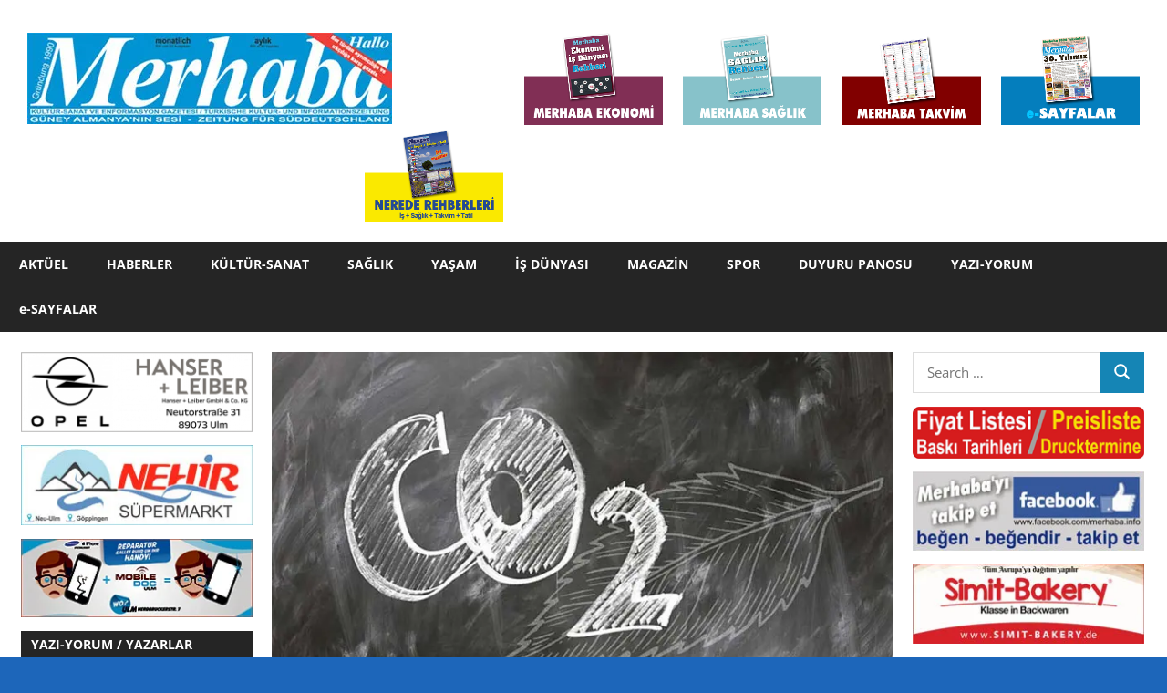

--- FILE ---
content_type: text/html; charset=UTF-8
request_url: https://www.merhaba.info/ab-almanyanin-karbon-kacagi-riskini-dusurme-planini-onayladi/
body_size: 24993
content:
<!DOCTYPE html>
<html lang="tr">

<head>
<meta charset="UTF-8">
<meta name="viewport" content="width=device-width, initial-scale=1">
<link rel="profile" href="http://gmpg.org/xfn/11">
<link rel="pingback" href="https://www.merhaba.info/xmlrpc.php">

<meta name='robots' content='index, follow, max-image-preview:large, max-snippet:-1, max-video-preview:-1' />
<!-- Jetpack Site Verification Tags -->
<meta name="google-site-verification" content="s8aT2caKKP7s5UsZuR4Z_eiyUzTnajOKEEsXzqGPo4M" />

	<!-- This site is optimized with the Yoast SEO plugin v21.8.1 - https://yoast.com/wordpress/plugins/seo/ -->
	<title>AB, Almanya&#039;nın karbon kaçağı riskini düşürme planını onayladı</title>
	<link rel="canonical" href="https://www.merhaba.info/ab-almanyanin-karbon-kacagi-riskini-dusurme-planini-onayladi/" />
	<meta property="og:locale" content="tr_TR" />
	<meta property="og:type" content="article" />
	<meta property="og:title" content="AB, Almanya&#039;nın karbon kaçağı riskini düşürme planını onayladı" />
	<meta property="og:description" content="Avrupa Birliği (AB), Almanya&#8217;da enerji yoğun sektörlerde faaliyet gösteren şirketlerin yakıt emisyon ticaret sisteminden (ETS) kaynaklanan karbon kaçağı riskini düşürmek için hazırlanan 6,5 milyar euroluk programa onay verdi. AA (Brüksel) AB Komisyonu, Almanya&#8217;da şirketlerin üretimlerini" />
	<meta property="og:url" content="https://www.merhaba.info/ab-almanyanin-karbon-kacagi-riskini-dusurme-planini-onayladi/" />
	<meta property="og:site_name" content="Merhaba Kültür-Sanat ve Enformasyon Gazetesi / Türkische Kultur- und Informationszeitung" />
	<meta property="article:publisher" content="https://de-de.facebook.com/merhaba.info/" />
	<meta property="article:published_time" content="2023-08-21T05:00:00+00:00" />
	<meta property="article:modified_time" content="2023-08-14T08:37:09+00:00" />
	<meta property="og:image" content="https://i0.wp.com/www.merhaba.info/wp-content/uploads/2023/08/karbon.jpg?fit=800%2C420&ssl=1" />
	<meta property="og:image:width" content="800" />
	<meta property="og:image:height" content="420" />
	<meta property="og:image:type" content="image/jpeg" />
	<meta name="author" content="M" />
	<meta name="twitter:card" content="summary_large_image" />
	<meta name="twitter:label1" content="Yazan:" />
	<meta name="twitter:data1" content="M" />
	<meta name="twitter:label2" content="Tahmini okuma süresi" />
	<meta name="twitter:data2" content="1 dakika" />
	<script type="application/ld+json" class="yoast-schema-graph">{"@context":"https://schema.org","@graph":[{"@type":"Article","@id":"https://www.merhaba.info/ab-almanyanin-karbon-kacagi-riskini-dusurme-planini-onayladi/#article","isPartOf":{"@id":"https://www.merhaba.info/ab-almanyanin-karbon-kacagi-riskini-dusurme-planini-onayladi/"},"author":{"name":"M","@id":"https://www.merhaba.info/#/schema/person/cf289c5190f30a8dd583527de63efe14"},"headline":"AB, Almanya&#8217;nın karbon kaçağı riskini düşürme planını onayladı","datePublished":"2023-08-21T05:00:00+00:00","dateModified":"2023-08-14T08:37:09+00:00","mainEntityOfPage":{"@id":"https://www.merhaba.info/ab-almanyanin-karbon-kacagi-riskini-dusurme-planini-onayladi/"},"wordCount":298,"publisher":{"@id":"https://www.merhaba.info/#organization"},"image":{"@id":"https://www.merhaba.info/ab-almanyanin-karbon-kacagi-riskini-dusurme-planini-onayladi/#primaryimage"},"thumbnailUrl":"https://i0.wp.com/www.merhaba.info/wp-content/uploads/2023/08/karbon.jpg?fit=800%2C420&ssl=1","keywords":["Almanya","Avrupa Birliği (AB)","karbon"],"articleSection":["Almanya","Avrupa Birliği (AB)","Doğa","Ekoloji","İklim"],"inLanguage":"tr"},{"@type":"WebPage","@id":"https://www.merhaba.info/ab-almanyanin-karbon-kacagi-riskini-dusurme-planini-onayladi/","url":"https://www.merhaba.info/ab-almanyanin-karbon-kacagi-riskini-dusurme-planini-onayladi/","name":"AB, Almanya'nın karbon kaçağı riskini düşürme planını onayladı","isPartOf":{"@id":"https://www.merhaba.info/#website"},"primaryImageOfPage":{"@id":"https://www.merhaba.info/ab-almanyanin-karbon-kacagi-riskini-dusurme-planini-onayladi/#primaryimage"},"image":{"@id":"https://www.merhaba.info/ab-almanyanin-karbon-kacagi-riskini-dusurme-planini-onayladi/#primaryimage"},"thumbnailUrl":"https://i0.wp.com/www.merhaba.info/wp-content/uploads/2023/08/karbon.jpg?fit=800%2C420&ssl=1","datePublished":"2023-08-21T05:00:00+00:00","dateModified":"2023-08-14T08:37:09+00:00","breadcrumb":{"@id":"https://www.merhaba.info/ab-almanyanin-karbon-kacagi-riskini-dusurme-planini-onayladi/#breadcrumb"},"inLanguage":"tr","potentialAction":[{"@type":"ReadAction","target":["https://www.merhaba.info/ab-almanyanin-karbon-kacagi-riskini-dusurme-planini-onayladi/"]}]},{"@type":"ImageObject","inLanguage":"tr","@id":"https://www.merhaba.info/ab-almanyanin-karbon-kacagi-riskini-dusurme-planini-onayladi/#primaryimage","url":"https://i0.wp.com/www.merhaba.info/wp-content/uploads/2023/08/karbon.jpg?fit=800%2C420&ssl=1","contentUrl":"https://i0.wp.com/www.merhaba.info/wp-content/uploads/2023/08/karbon.jpg?fit=800%2C420&ssl=1","width":800,"height":420},{"@type":"BreadcrumbList","@id":"https://www.merhaba.info/ab-almanyanin-karbon-kacagi-riskini-dusurme-planini-onayladi/#breadcrumb","itemListElement":[{"@type":"ListItem","position":1,"name":"Startseite","item":"https://www.merhaba.info/"},{"@type":"ListItem","position":2,"name":"AB, Almanya&#8217;nın karbon kaçağı riskini düşürme planını onayladı"}]},{"@type":"WebSite","@id":"https://www.merhaba.info/#website","url":"https://www.merhaba.info/","name":"Merhaba Kültür-Sanat ve Enformasyon Gazetesi / Türkische Kultur- und Informationszeitung","description":"Merhaba siyasi görüş bakιmιndan tarafsιz olmasιna karşιn, bazι konularda kesinlikle taraftιr: Bizler, ιrkçιlιğa, yabancι düşmanlιğιna, ve her türlü ayrιmcιlιğa karşιyιz.","publisher":{"@id":"https://www.merhaba.info/#organization"},"potentialAction":[{"@type":"SearchAction","target":{"@type":"EntryPoint","urlTemplate":"https://www.merhaba.info/?s={search_term_string}"},"query-input":"required name=search_term_string"}],"inLanguage":"tr"},{"@type":"Organization","@id":"https://www.merhaba.info/#organization","name":"Merhaba - Kültür, Sanat ve Enformasyon Gazetesi","url":"https://www.merhaba.info/","logo":{"@type":"ImageObject","inLanguage":"tr","@id":"https://www.merhaba.info/#/schema/logo/image/","url":"https://i0.wp.com/merhaba.info/wp-content/uploads/2021/09/merhaba-logo.png?fit=712%2C200&ssl=1","contentUrl":"https://i0.wp.com/merhaba.info/wp-content/uploads/2021/09/merhaba-logo.png?fit=712%2C200&ssl=1","width":712,"height":200,"caption":"Merhaba - Kültür, Sanat ve Enformasyon Gazetesi"},"image":{"@id":"https://www.merhaba.info/#/schema/logo/image/"},"sameAs":["https://de-de.facebook.com/merhaba.info/"]},{"@type":"Person","@id":"https://www.merhaba.info/#/schema/person/cf289c5190f30a8dd583527de63efe14","name":"M","image":{"@type":"ImageObject","inLanguage":"tr","@id":"https://www.merhaba.info/#/schema/person/image/","url":"https://secure.gravatar.com/avatar/b0c0296f073fc2f1e30d7a365308258c?s=96&d=mm&r=g","contentUrl":"https://secure.gravatar.com/avatar/b0c0296f073fc2f1e30d7a365308258c?s=96&d=mm&r=g","caption":"M"}}]}</script>
	<!-- / Yoast SEO plugin. -->


<link rel='dns-prefetch' href='//www.merhaba.info' />
<link rel='dns-prefetch' href='//stats.wp.com' />
<link rel='dns-prefetch' href='//i0.wp.com' />
<link rel='dns-prefetch' href='//c0.wp.com' />
<link rel="alternate" type="application/rss+xml" title="Merhaba Kültür-Sanat ve Enformasyon Gazetesi / Türkische Kultur- und Informationszeitung &raquo; akışı" href="https://www.merhaba.info/feed/" />
<link rel="alternate" type="application/rss+xml" title="Merhaba Kültür-Sanat ve Enformasyon Gazetesi / Türkische Kultur- und Informationszeitung &raquo; yorum akışı" href="https://www.merhaba.info/comments/feed/" />
<script type="text/javascript">
/* <![CDATA[ */
window._wpemojiSettings = {"baseUrl":"https:\/\/s.w.org\/images\/core\/emoji\/15.0.3\/72x72\/","ext":".png","svgUrl":"https:\/\/s.w.org\/images\/core\/emoji\/15.0.3\/svg\/","svgExt":".svg","source":{"concatemoji":"https:\/\/www.merhaba.info\/wp-includes\/js\/wp-emoji-release.min.js?ver=6.5.7"}};
/*! This file is auto-generated */
!function(i,n){var o,s,e;function c(e){try{var t={supportTests:e,timestamp:(new Date).valueOf()};sessionStorage.setItem(o,JSON.stringify(t))}catch(e){}}function p(e,t,n){e.clearRect(0,0,e.canvas.width,e.canvas.height),e.fillText(t,0,0);var t=new Uint32Array(e.getImageData(0,0,e.canvas.width,e.canvas.height).data),r=(e.clearRect(0,0,e.canvas.width,e.canvas.height),e.fillText(n,0,0),new Uint32Array(e.getImageData(0,0,e.canvas.width,e.canvas.height).data));return t.every(function(e,t){return e===r[t]})}function u(e,t,n){switch(t){case"flag":return n(e,"\ud83c\udff3\ufe0f\u200d\u26a7\ufe0f","\ud83c\udff3\ufe0f\u200b\u26a7\ufe0f")?!1:!n(e,"\ud83c\uddfa\ud83c\uddf3","\ud83c\uddfa\u200b\ud83c\uddf3")&&!n(e,"\ud83c\udff4\udb40\udc67\udb40\udc62\udb40\udc65\udb40\udc6e\udb40\udc67\udb40\udc7f","\ud83c\udff4\u200b\udb40\udc67\u200b\udb40\udc62\u200b\udb40\udc65\u200b\udb40\udc6e\u200b\udb40\udc67\u200b\udb40\udc7f");case"emoji":return!n(e,"\ud83d\udc26\u200d\u2b1b","\ud83d\udc26\u200b\u2b1b")}return!1}function f(e,t,n){var r="undefined"!=typeof WorkerGlobalScope&&self instanceof WorkerGlobalScope?new OffscreenCanvas(300,150):i.createElement("canvas"),a=r.getContext("2d",{willReadFrequently:!0}),o=(a.textBaseline="top",a.font="600 32px Arial",{});return e.forEach(function(e){o[e]=t(a,e,n)}),o}function t(e){var t=i.createElement("script");t.src=e,t.defer=!0,i.head.appendChild(t)}"undefined"!=typeof Promise&&(o="wpEmojiSettingsSupports",s=["flag","emoji"],n.supports={everything:!0,everythingExceptFlag:!0},e=new Promise(function(e){i.addEventListener("DOMContentLoaded",e,{once:!0})}),new Promise(function(t){var n=function(){try{var e=JSON.parse(sessionStorage.getItem(o));if("object"==typeof e&&"number"==typeof e.timestamp&&(new Date).valueOf()<e.timestamp+604800&&"object"==typeof e.supportTests)return e.supportTests}catch(e){}return null}();if(!n){if("undefined"!=typeof Worker&&"undefined"!=typeof OffscreenCanvas&&"undefined"!=typeof URL&&URL.createObjectURL&&"undefined"!=typeof Blob)try{var e="postMessage("+f.toString()+"("+[JSON.stringify(s),u.toString(),p.toString()].join(",")+"));",r=new Blob([e],{type:"text/javascript"}),a=new Worker(URL.createObjectURL(r),{name:"wpTestEmojiSupports"});return void(a.onmessage=function(e){c(n=e.data),a.terminate(),t(n)})}catch(e){}c(n=f(s,u,p))}t(n)}).then(function(e){for(var t in e)n.supports[t]=e[t],n.supports.everything=n.supports.everything&&n.supports[t],"flag"!==t&&(n.supports.everythingExceptFlag=n.supports.everythingExceptFlag&&n.supports[t]);n.supports.everythingExceptFlag=n.supports.everythingExceptFlag&&!n.supports.flag,n.DOMReady=!1,n.readyCallback=function(){n.DOMReady=!0}}).then(function(){return e}).then(function(){var e;n.supports.everything||(n.readyCallback(),(e=n.source||{}).concatemoji?t(e.concatemoji):e.wpemoji&&e.twemoji&&(t(e.twemoji),t(e.wpemoji)))}))}((window,document),window._wpemojiSettings);
/* ]]> */
</script>
<link rel='stylesheet' id='gambit-theme-fonts-css' href='https://www.merhaba.info/wp-content/fonts/eabffa8ea935f1a668af75c151c6f84e.css?ver=20201110' type='text/css' media='all' />
<style id='wp-emoji-styles-inline-css' type='text/css'>

	img.wp-smiley, img.emoji {
		display: inline !important;
		border: none !important;
		box-shadow: none !important;
		height: 1em !important;
		width: 1em !important;
		margin: 0 0.07em !important;
		vertical-align: -0.1em !important;
		background: none !important;
		padding: 0 !important;
	}
</style>
<link rel='stylesheet' id='wp-block-library-css' href='https://c0.wp.com/c/6.5.7/wp-includes/css/dist/block-library/style.min.css' type='text/css' media='all' />
<style id='wp-block-library-inline-css' type='text/css'>
.has-text-align-justify{text-align:justify;}
</style>
<link rel='stylesheet' id='wpda_like_box_gutenberg_css-css' href='https://www.merhaba.info/wp-content/plugins/like-box/includes/gutenberg/style.css?ver=6.5.7' type='text/css' media='all' />
<link rel='stylesheet' id='themezee-magazine-blocks-css' href='https://www.merhaba.info/wp-content/plugins/themezee-magazine-blocks/assets/css/themezee-magazine-blocks.css?ver=1.2' type='text/css' media='all' />
<link rel='stylesheet' id='jetpack-videopress-video-block-view-css' href='https://www.merhaba.info/wp-content/plugins/jetpack/jetpack_vendor/automattic/jetpack-videopress/build/block-editor/blocks/video/view.css?minify=false&#038;ver=34ae973733627b74a14e' type='text/css' media='all' />
<link rel='stylesheet' id='mediaelement-css' href='https://c0.wp.com/c/6.5.7/wp-includes/js/mediaelement/mediaelementplayer-legacy.min.css' type='text/css' media='all' />
<link rel='stylesheet' id='wp-mediaelement-css' href='https://c0.wp.com/c/6.5.7/wp-includes/js/mediaelement/wp-mediaelement.min.css' type='text/css' media='all' />
<link rel='stylesheet' id='coblocks-frontend-css' href='https://www.merhaba.info/wp-content/plugins/coblocks/dist/style-coblocks-1.css?ver=3.1.16' type='text/css' media='all' />
<link rel='stylesheet' id='coblocks-extensions-css' href='https://www.merhaba.info/wp-content/plugins/coblocks/dist/style-coblocks-extensions.css?ver=3.1.16' type='text/css' media='all' />
<link rel='stylesheet' id='coblocks-animation-css' href='https://www.merhaba.info/wp-content/plugins/coblocks/dist/style-coblocks-animation.css?ver=2677611078ee87eb3b1c' type='text/css' media='all' />
<style id='classic-theme-styles-inline-css' type='text/css'>
/*! This file is auto-generated */
.wp-block-button__link{color:#fff;background-color:#32373c;border-radius:9999px;box-shadow:none;text-decoration:none;padding:calc(.667em + 2px) calc(1.333em + 2px);font-size:1.125em}.wp-block-file__button{background:#32373c;color:#fff;text-decoration:none}
</style>
<style id='global-styles-inline-css' type='text/css'>
body{--wp--preset--color--black: #000000;--wp--preset--color--cyan-bluish-gray: #abb8c3;--wp--preset--color--white: #ffffff;--wp--preset--color--pale-pink: #f78da7;--wp--preset--color--vivid-red: #cf2e2e;--wp--preset--color--luminous-vivid-orange: #ff6900;--wp--preset--color--luminous-vivid-amber: #fcb900;--wp--preset--color--light-green-cyan: #7bdcb5;--wp--preset--color--vivid-green-cyan: #00d084;--wp--preset--color--pale-cyan-blue: #8ed1fc;--wp--preset--color--vivid-cyan-blue: #0693e3;--wp--preset--color--vivid-purple: #9b51e0;--wp--preset--color--primary: #1585b5;--wp--preset--color--secondary: #006c9c;--wp--preset--color--tertiary: #005282;--wp--preset--color--accent: #b52315;--wp--preset--color--highlight: #15b545;--wp--preset--color--light-gray: #e5e5e5;--wp--preset--color--gray: #999999;--wp--preset--color--dark-gray: #444444;--wp--preset--gradient--vivid-cyan-blue-to-vivid-purple: linear-gradient(135deg,rgba(6,147,227,1) 0%,rgb(155,81,224) 100%);--wp--preset--gradient--light-green-cyan-to-vivid-green-cyan: linear-gradient(135deg,rgb(122,220,180) 0%,rgb(0,208,130) 100%);--wp--preset--gradient--luminous-vivid-amber-to-luminous-vivid-orange: linear-gradient(135deg,rgba(252,185,0,1) 0%,rgba(255,105,0,1) 100%);--wp--preset--gradient--luminous-vivid-orange-to-vivid-red: linear-gradient(135deg,rgba(255,105,0,1) 0%,rgb(207,46,46) 100%);--wp--preset--gradient--very-light-gray-to-cyan-bluish-gray: linear-gradient(135deg,rgb(238,238,238) 0%,rgb(169,184,195) 100%);--wp--preset--gradient--cool-to-warm-spectrum: linear-gradient(135deg,rgb(74,234,220) 0%,rgb(151,120,209) 20%,rgb(207,42,186) 40%,rgb(238,44,130) 60%,rgb(251,105,98) 80%,rgb(254,248,76) 100%);--wp--preset--gradient--blush-light-purple: linear-gradient(135deg,rgb(255,206,236) 0%,rgb(152,150,240) 100%);--wp--preset--gradient--blush-bordeaux: linear-gradient(135deg,rgb(254,205,165) 0%,rgb(254,45,45) 50%,rgb(107,0,62) 100%);--wp--preset--gradient--luminous-dusk: linear-gradient(135deg,rgb(255,203,112) 0%,rgb(199,81,192) 50%,rgb(65,88,208) 100%);--wp--preset--gradient--pale-ocean: linear-gradient(135deg,rgb(255,245,203) 0%,rgb(182,227,212) 50%,rgb(51,167,181) 100%);--wp--preset--gradient--electric-grass: linear-gradient(135deg,rgb(202,248,128) 0%,rgb(113,206,126) 100%);--wp--preset--gradient--midnight: linear-gradient(135deg,rgb(2,3,129) 0%,rgb(40,116,252) 100%);--wp--preset--font-size--small: 13px;--wp--preset--font-size--medium: 20px;--wp--preset--font-size--large: 36px;--wp--preset--font-size--x-large: 42px;--wp--preset--spacing--20: 0.44rem;--wp--preset--spacing--30: 0.67rem;--wp--preset--spacing--40: 1rem;--wp--preset--spacing--50: 1.5rem;--wp--preset--spacing--60: 2.25rem;--wp--preset--spacing--70: 3.38rem;--wp--preset--spacing--80: 5.06rem;--wp--preset--shadow--natural: 6px 6px 9px rgba(0, 0, 0, 0.2);--wp--preset--shadow--deep: 12px 12px 50px rgba(0, 0, 0, 0.4);--wp--preset--shadow--sharp: 6px 6px 0px rgba(0, 0, 0, 0.2);--wp--preset--shadow--outlined: 6px 6px 0px -3px rgba(255, 255, 255, 1), 6px 6px rgba(0, 0, 0, 1);--wp--preset--shadow--crisp: 6px 6px 0px rgba(0, 0, 0, 1);}:where(.is-layout-flex){gap: 0.5em;}:where(.is-layout-grid){gap: 0.5em;}body .is-layout-flex{display: flex;}body .is-layout-flex{flex-wrap: wrap;align-items: center;}body .is-layout-flex > *{margin: 0;}body .is-layout-grid{display: grid;}body .is-layout-grid > *{margin: 0;}:where(.wp-block-columns.is-layout-flex){gap: 2em;}:where(.wp-block-columns.is-layout-grid){gap: 2em;}:where(.wp-block-post-template.is-layout-flex){gap: 1.25em;}:where(.wp-block-post-template.is-layout-grid){gap: 1.25em;}.has-black-color{color: var(--wp--preset--color--black) !important;}.has-cyan-bluish-gray-color{color: var(--wp--preset--color--cyan-bluish-gray) !important;}.has-white-color{color: var(--wp--preset--color--white) !important;}.has-pale-pink-color{color: var(--wp--preset--color--pale-pink) !important;}.has-vivid-red-color{color: var(--wp--preset--color--vivid-red) !important;}.has-luminous-vivid-orange-color{color: var(--wp--preset--color--luminous-vivid-orange) !important;}.has-luminous-vivid-amber-color{color: var(--wp--preset--color--luminous-vivid-amber) !important;}.has-light-green-cyan-color{color: var(--wp--preset--color--light-green-cyan) !important;}.has-vivid-green-cyan-color{color: var(--wp--preset--color--vivid-green-cyan) !important;}.has-pale-cyan-blue-color{color: var(--wp--preset--color--pale-cyan-blue) !important;}.has-vivid-cyan-blue-color{color: var(--wp--preset--color--vivid-cyan-blue) !important;}.has-vivid-purple-color{color: var(--wp--preset--color--vivid-purple) !important;}.has-black-background-color{background-color: var(--wp--preset--color--black) !important;}.has-cyan-bluish-gray-background-color{background-color: var(--wp--preset--color--cyan-bluish-gray) !important;}.has-white-background-color{background-color: var(--wp--preset--color--white) !important;}.has-pale-pink-background-color{background-color: var(--wp--preset--color--pale-pink) !important;}.has-vivid-red-background-color{background-color: var(--wp--preset--color--vivid-red) !important;}.has-luminous-vivid-orange-background-color{background-color: var(--wp--preset--color--luminous-vivid-orange) !important;}.has-luminous-vivid-amber-background-color{background-color: var(--wp--preset--color--luminous-vivid-amber) !important;}.has-light-green-cyan-background-color{background-color: var(--wp--preset--color--light-green-cyan) !important;}.has-vivid-green-cyan-background-color{background-color: var(--wp--preset--color--vivid-green-cyan) !important;}.has-pale-cyan-blue-background-color{background-color: var(--wp--preset--color--pale-cyan-blue) !important;}.has-vivid-cyan-blue-background-color{background-color: var(--wp--preset--color--vivid-cyan-blue) !important;}.has-vivid-purple-background-color{background-color: var(--wp--preset--color--vivid-purple) !important;}.has-black-border-color{border-color: var(--wp--preset--color--black) !important;}.has-cyan-bluish-gray-border-color{border-color: var(--wp--preset--color--cyan-bluish-gray) !important;}.has-white-border-color{border-color: var(--wp--preset--color--white) !important;}.has-pale-pink-border-color{border-color: var(--wp--preset--color--pale-pink) !important;}.has-vivid-red-border-color{border-color: var(--wp--preset--color--vivid-red) !important;}.has-luminous-vivid-orange-border-color{border-color: var(--wp--preset--color--luminous-vivid-orange) !important;}.has-luminous-vivid-amber-border-color{border-color: var(--wp--preset--color--luminous-vivid-amber) !important;}.has-light-green-cyan-border-color{border-color: var(--wp--preset--color--light-green-cyan) !important;}.has-vivid-green-cyan-border-color{border-color: var(--wp--preset--color--vivid-green-cyan) !important;}.has-pale-cyan-blue-border-color{border-color: var(--wp--preset--color--pale-cyan-blue) !important;}.has-vivid-cyan-blue-border-color{border-color: var(--wp--preset--color--vivid-cyan-blue) !important;}.has-vivid-purple-border-color{border-color: var(--wp--preset--color--vivid-purple) !important;}.has-vivid-cyan-blue-to-vivid-purple-gradient-background{background: var(--wp--preset--gradient--vivid-cyan-blue-to-vivid-purple) !important;}.has-light-green-cyan-to-vivid-green-cyan-gradient-background{background: var(--wp--preset--gradient--light-green-cyan-to-vivid-green-cyan) !important;}.has-luminous-vivid-amber-to-luminous-vivid-orange-gradient-background{background: var(--wp--preset--gradient--luminous-vivid-amber-to-luminous-vivid-orange) !important;}.has-luminous-vivid-orange-to-vivid-red-gradient-background{background: var(--wp--preset--gradient--luminous-vivid-orange-to-vivid-red) !important;}.has-very-light-gray-to-cyan-bluish-gray-gradient-background{background: var(--wp--preset--gradient--very-light-gray-to-cyan-bluish-gray) !important;}.has-cool-to-warm-spectrum-gradient-background{background: var(--wp--preset--gradient--cool-to-warm-spectrum) !important;}.has-blush-light-purple-gradient-background{background: var(--wp--preset--gradient--blush-light-purple) !important;}.has-blush-bordeaux-gradient-background{background: var(--wp--preset--gradient--blush-bordeaux) !important;}.has-luminous-dusk-gradient-background{background: var(--wp--preset--gradient--luminous-dusk) !important;}.has-pale-ocean-gradient-background{background: var(--wp--preset--gradient--pale-ocean) !important;}.has-electric-grass-gradient-background{background: var(--wp--preset--gradient--electric-grass) !important;}.has-midnight-gradient-background{background: var(--wp--preset--gradient--midnight) !important;}.has-small-font-size{font-size: var(--wp--preset--font-size--small) !important;}.has-medium-font-size{font-size: var(--wp--preset--font-size--medium) !important;}.has-large-font-size{font-size: var(--wp--preset--font-size--large) !important;}.has-x-large-font-size{font-size: var(--wp--preset--font-size--x-large) !important;}
.wp-block-navigation a:where(:not(.wp-element-button)){color: inherit;}
:where(.wp-block-post-template.is-layout-flex){gap: 1.25em;}:where(.wp-block-post-template.is-layout-grid){gap: 1.25em;}
:where(.wp-block-columns.is-layout-flex){gap: 2em;}:where(.wp-block-columns.is-layout-grid){gap: 2em;}
.wp-block-pullquote{font-size: 1.5em;line-height: 1.6;}
</style>
<link rel='stylesheet' id='likebtn_style-css' href='https://www.merhaba.info/wp-content/plugins/likebtn-like-button/public/css/style.css?ver=6.5.7' type='text/css' media='all' />
<link rel='stylesheet' id='bwg_fonts-css' href='https://www.merhaba.info/wp-content/plugins/photo-gallery/css/bwg-fonts/fonts.css?ver=0.0.1' type='text/css' media='all' />
<link rel='stylesheet' id='sumoselect-css' href='https://www.merhaba.info/wp-content/plugins/photo-gallery/css/sumoselect.min.css?ver=3.4.6' type='text/css' media='all' />
<link rel='stylesheet' id='mCustomScrollbar-css' href='https://www.merhaba.info/wp-content/plugins/photo-gallery/css/jquery.mCustomScrollbar.min.css?ver=3.1.5' type='text/css' media='all' />
<link rel='stylesheet' id='bwg_frontend-css' href='https://www.merhaba.info/wp-content/plugins/photo-gallery/css/styles.min.css?ver=1.8.35' type='text/css' media='all' />
<link rel='stylesheet' id='themezee-social-sharing-css' href='https://www.merhaba.info/wp-content/plugins/themezee-social-sharing/assets/css/themezee-social-sharing.css?ver=1.1' type='text/css' media='all' />
<link rel='stylesheet' id='wp-components-css' href='https://c0.wp.com/c/6.5.7/wp-includes/css/dist/components/style.min.css' type='text/css' media='all' />
<link rel='stylesheet' id='godaddy-styles-css' href='https://www.merhaba.info/wp-content/plugins/coblocks/includes/Dependencies/GoDaddy/Styles/build/latest.css?ver=2.0.2' type='text/css' media='all' />
<link rel='stylesheet' id='parent-style-css' href='https://www.merhaba.info/wp-content/themes/gambit/style.css?ver=6.5.7' type='text/css' media='all' />
<link rel='stylesheet' id='child-theme-css-css' href='https://www.merhaba.info/wp-content/themes/gambit-child/style.css?ver=6.5.7' type='text/css' media='all' />
<link rel='stylesheet' id='gambit-stylesheet-css' href='https://www.merhaba.info/wp-content/themes/gambit-child/style.css?ver=1.9.2' type='text/css' media='all' />
<style id='gambit-stylesheet-inline-css' type='text/css'>
.site-title, .site-description { position: absolute; clip: rect(1px, 1px, 1px, 1px); width: 1px; height: 1px; overflow: hidden; }
</style>
<link rel='stylesheet' id='gambit-safari-flexbox-fixes-css' href='https://www.merhaba.info/wp-content/themes/gambit/assets/css/safari-flexbox-fixes.css?ver=20210115' type='text/css' media='all' />
<link rel='stylesheet' id='heateor_sss_frontend_css-css' href='https://www.merhaba.info/wp-content/plugins/sassy-social-share/public/css/sassy-social-share-public.css?ver=3.3.76' type='text/css' media='all' />
<style id='heateor_sss_frontend_css-inline-css' type='text/css'>
.heateor_sss_button_instagram span.heateor_sss_svg,a.heateor_sss_instagram span.heateor_sss_svg{background:radial-gradient(circle at 30% 107%,#fdf497 0,#fdf497 5%,#fd5949 45%,#d6249f 60%,#285aeb 90%)}.heateor_sss_horizontal_sharing .heateor_sss_svg,.heateor_sss_standard_follow_icons_container .heateor_sss_svg{color:#fff;border-width:0px;border-style:solid;border-color:transparent}.heateor_sss_horizontal_sharing .heateorSssTCBackground{color:#666}.heateor_sss_horizontal_sharing span.heateor_sss_svg:hover,.heateor_sss_standard_follow_icons_container span.heateor_sss_svg:hover{border-color:transparent;}.heateor_sss_vertical_sharing span.heateor_sss_svg,.heateor_sss_floating_follow_icons_container span.heateor_sss_svg{color:#fff;border-width:0px;border-style:solid;border-color:transparent;}.heateor_sss_vertical_sharing .heateorSssTCBackground{color:#666;}.heateor_sss_vertical_sharing span.heateor_sss_svg:hover,.heateor_sss_floating_follow_icons_container span.heateor_sss_svg:hover{border-color:transparent;}@media screen and (max-width:783px) {.heateor_sss_vertical_sharing{display:none!important}}
</style>
<link rel='stylesheet' id='gambit-pro-css' href='https://www.merhaba.info/wp-content/plugins/gambit-pro/assets/css/gambit-pro.css?ver=2.0.6' type='text/css' media='all' />
<style id='gambit-pro-inline-css' type='text/css'>
:root {--dark-gray-color: #444444;}:root {--text-font: "Open Sans", Arial, Helvetica, sans-serif; --title-font: "Open Sans", Arial, Helvetica, sans-serif; --navi-font: "Open Sans", Arial, Helvetica, sans-serif; --widget-title-font: "Open Sans", Arial, Helvetica, sans-serif; }
</style>
<link rel='stylesheet' id='animated-css' href='https://www.merhaba.info/wp-content/plugins/like-box/includes/style/effects.css?ver=6.5.7' type='text/css' media='all' />
<link rel='stylesheet' id='front_end_like_box-css' href='https://www.merhaba.info/wp-content/plugins/like-box/includes/style/style.css?ver=6.5.7' type='text/css' media='all' />
<link rel='stylesheet' id='dashicons-css' href='https://c0.wp.com/c/6.5.7/wp-includes/css/dashicons.min.css' type='text/css' media='all' />
<link rel='stylesheet' id='thickbox-css' href='https://c0.wp.com/c/6.5.7/wp-includes/js/thickbox/thickbox.css' type='text/css' media='all' />
<link rel='stylesheet' id='jetpack_css-css' href='https://c0.wp.com/p/jetpack/12.2.2/css/jetpack.css' type='text/css' media='all' />
<script type="text/javascript" id="likebtn_frontend-js-extra">
/* <![CDATA[ */
var likebtn_eh_data = {"ajaxurl":"https:\/\/www.merhaba.info\/wp-admin\/admin-ajax.php","security":"e573710195"};
/* ]]> */
</script>
<script type="text/javascript" src="https://www.merhaba.info/wp-content/plugins/likebtn-like-button/public/js/frontend.js?ver=6.5.7" id="likebtn_frontend-js"></script>
<script type="text/javascript" src="https://c0.wp.com/c/6.5.7/wp-includes/js/jquery/jquery.min.js" id="jquery-core-js"></script>
<script type="text/javascript" src="https://c0.wp.com/c/6.5.7/wp-includes/js/jquery/jquery-migrate.min.js" id="jquery-migrate-js"></script>
<script type="text/javascript" src="https://www.merhaba.info/wp-content/plugins/photo-gallery/js/jquery.sumoselect.min.js?ver=3.4.6" id="sumoselect-js"></script>
<script type="text/javascript" src="https://www.merhaba.info/wp-content/plugins/photo-gallery/js/tocca.min.js?ver=2.0.9" id="bwg_mobile-js"></script>
<script type="text/javascript" src="https://www.merhaba.info/wp-content/plugins/photo-gallery/js/jquery.mCustomScrollbar.concat.min.js?ver=3.1.5" id="mCustomScrollbar-js"></script>
<script type="text/javascript" src="https://www.merhaba.info/wp-content/plugins/photo-gallery/js/jquery.fullscreen.min.js?ver=0.6.0" id="jquery-fullscreen-js"></script>
<script type="text/javascript" id="bwg_frontend-js-extra">
/* <![CDATA[ */
var bwg_objectsL10n = {"bwg_field_required":"field is required.","bwg_mail_validation":"Bu, ge\u00e7erli bir e-posta adresi de\u011fil.","bwg_search_result":"Araman\u0131z\u0131 e\u015fle\u015fen g\u00f6r\u00fcnt\u00fc yok.","bwg_select_tag":"Select Tag","bwg_order_by":"Sipari\u015f","bwg_search":"Ara","bwg_show_ecommerce":"Yorumlar\u0131 g\u00f6ster","bwg_hide_ecommerce":"Yorumlar gizle","bwg_show_comments":"Yorumlar\u0131 G\u00f6ster","bwg_hide_comments":"Yorumlar gizle","bwg_restore":"Restore","bwg_maximize":"\u00d6zdeyi\u015f","bwg_fullscreen":"Fullscreen","bwg_exit_fullscreen":"Tam Ekran \u00e7\u0131k\u0131n","bwg_search_tag":"SEARCH...","bwg_tag_no_match":"No tags found","bwg_all_tags_selected":"All tags selected","bwg_tags_selected":"tags selected","play":"Oynay\u0131n","pause":"Pause","is_pro":"","bwg_play":"Oynay\u0131n","bwg_pause":"Pause","bwg_hide_info":"Bilgiyi sakla","bwg_show_info":"Bilgi g\u00f6ster","bwg_hide_rating":"Gizle derece","bwg_show_rating":"Derece Show","ok":"Ok","cancel":"Cancel","select_all":"Select all","lazy_load":"0","lazy_loader":"https:\/\/www.merhaba.info\/wp-content\/plugins\/photo-gallery\/images\/ajax_loader.png","front_ajax":"0","bwg_tag_see_all":"see all tags","bwg_tag_see_less":"see less tags"};
/* ]]> */
</script>
<script type="text/javascript" src="https://www.merhaba.info/wp-content/plugins/photo-gallery/js/scripts.min.js?ver=1.8.35" id="bwg_frontend-js"></script>
<script type="text/javascript" src="https://www.merhaba.info/wp-content/plugins/themezee-social-sharing/assets/js/themezee-social-sharing.js?ver=1.1" id="themezee-social-sharing-js"></script>
<!--[if lt IE 9]>
<script type="text/javascript" src="https://www.merhaba.info/wp-content/themes/gambit/assets/js/html5shiv.min.js?ver=3.7.3" id="html5shiv-js"></script>
<![endif]-->
<script type="text/javascript" src="https://www.merhaba.info/wp-content/themes/gambit/assets/js/svgxuse.min.js?ver=1.2.6" id="svgxuse-js"></script>
<script type="text/javascript" src="https://www.merhaba.info/wp-content/themes/gambit/assets/js/jquery.flexslider-min.js?ver=2.6.0" id="jquery-flexslider-js"></script>
<script type="text/javascript" id="gambit-slider-js-extra">
/* <![CDATA[ */
var gambit_slider_params = {"animation":"slide","speed":"7000"};
/* ]]> */
</script>
<script type="text/javascript" src="https://www.merhaba.info/wp-content/themes/gambit/assets/js/slider.js?ver=20190910" id="gambit-slider-js"></script>
<script type="text/javascript" src="https://www.merhaba.info/wp-content/plugins/like-box/includes/javascript/front_end_js.js?ver=6.5.7" id="like-box-front-end-js"></script>
<link rel="https://api.w.org/" href="https://www.merhaba.info/wp-json/" /><link rel="alternate" type="application/json" href="https://www.merhaba.info/wp-json/wp/v2/posts/13063" /><link rel="EditURI" type="application/rsd+xml" title="RSD" href="https://www.merhaba.info/xmlrpc.php?rsd" />
<meta name="generator" content="WordPress 6.5.7" />
<link rel='shortlink' href='https://www.merhaba.info/?p=13063' />
<link rel="alternate" type="application/json+oembed" href="https://www.merhaba.info/wp-json/oembed/1.0/embed?url=https%3A%2F%2Fwww.merhaba.info%2Fab-almanyanin-karbon-kacagi-riskini-dusurme-planini-onayladi%2F" />
<link rel="alternate" type="text/xml+oembed" href="https://www.merhaba.info/wp-json/oembed/1.0/embed?url=https%3A%2F%2Fwww.merhaba.info%2Fab-almanyanin-karbon-kacagi-riskini-dusurme-planini-onayladi%2F&#038;format=xml" />
<meta name="cdp-version" content="1.5.0" />	<style>img#wpstats{display:none}</style>
		<style type="text/css" id="custom-background-css">
body.custom-background { background-color: #1d66ba; }
</style>
	<link rel="icon" href="https://i0.wp.com/www.merhaba.info/wp-content/uploads/2021/11/cropped-favicon-512px.jpg?fit=32%2C32&#038;ssl=1" sizes="32x32" />
<link rel="icon" href="https://i0.wp.com/www.merhaba.info/wp-content/uploads/2021/11/cropped-favicon-512px.jpg?fit=192%2C192&#038;ssl=1" sizes="192x192" />
<link rel="apple-touch-icon" href="https://i0.wp.com/www.merhaba.info/wp-content/uploads/2021/11/cropped-favicon-512px.jpg?fit=180%2C180&#038;ssl=1" />
<meta name="msapplication-TileImage" content="https://i0.wp.com/www.merhaba.info/wp-content/uploads/2021/11/cropped-favicon-512px.jpg?fit=270%2C270&#038;ssl=1" />
</head>

<body class="post-template-default single single-post postid-13063 single-format-standard custom-background wp-custom-logo wp-embed-responsive content-center author-hidden">

	<div id="page" class="hfeed site">

		<a class="skip-link screen-reader-text" href="#content">Skip to content</a>

		
		<header id="masthead" class="site-header clearfix" role="banner">

			<div class="header-main container clearfix">

				<div id="logo" class="site-branding clearfix">

					<a href="https://www.merhaba.info/" class="custom-logo-link" rel="home"><img width="400" height="100" src="https://i0.wp.com/www.merhaba.info/wp-content/uploads/2025/06/merhaba-logo_400x100.jpg?fit=400%2C100&amp;ssl=1" class="custom-logo" alt="Merhaba Kültür , Sanat ve Enformasyon Gazetesi" decoding="async" srcset="https://i0.wp.com/www.merhaba.info/wp-content/uploads/2025/06/merhaba-logo_400x100.jpg?w=400&amp;ssl=1 400w, https://i0.wp.com/www.merhaba.info/wp-content/uploads/2025/06/merhaba-logo_400x100.jpg?resize=300%2C75&amp;ssl=1 300w" sizes="(max-width: 400px) 100vw, 400px" /></a>					
			<p class="site-title"><a href="https://www.merhaba.info/" rel="home">Merhaba Kültür-Sanat ve Enformasyon Gazetesi / Türkische Kultur- und Informationszeitung</a></p>

								
			<p class="site-description">Merhaba siyasi görüş bakιmιndan tarafsιz olmasιna karşιn, bazι konularda kesinlikle taraftιr: Bizler, ιrkçιlιğa, yabancι düşmanlιğιna, ve her türlü ayrιmcιlιğa karşιyιz.</p>

			
				</div><!-- .site-branding -->

				<div class="header-widgets clearfix">

					<aside id="media_image-97" class="widget-odd widget-first widget-1 mer_ausgabe_esayfa header-widget widget_media_image"><a href="https://www.merhaba.info/aktueel-sayilarimiz/" target="_blank" rel="noopener"><img width="152" height="100" src="https://i0.wp.com/www.merhaba.info/wp-content/uploads/2025/12/kapak-resimleri-18-12-2025.png?fit=152%2C100&amp;ssl=1" class="image wp-image-23493  attachment-152x100 size-152x100" alt="Merhaba e-Sayfalar" style="max-width: 100%; height: auto;" decoding="async" srcset="https://i0.wp.com/www.merhaba.info/wp-content/uploads/2025/12/kapak-resimleri-18-12-2025.png?w=304&amp;ssl=1 304w, https://i0.wp.com/www.merhaba.info/wp-content/uploads/2025/12/kapak-resimleri-18-12-2025.png?resize=300%2C200&amp;ssl=1 300w" sizes="(max-width: 152px) 100vw, 152px" /></a></aside><aside id="media_image-96" class="widget-even widget-2 mer_ausgabe_takvim header-widget widget_media_image"><a href="https://www.merhaba.info/takvim/" target="_blank" rel="noopener"><img width="152" height="100" src="https://i0.wp.com/www.merhaba.info/wp-content/uploads/2025/06/kapak-resimleri2025-takvim2.png?fit=152%2C100&amp;ssl=1" class="image wp-image-21902  attachment-152x100 size-152x100" alt="" style="max-width: 100%; height: auto;" decoding="async" srcset="https://i0.wp.com/www.merhaba.info/wp-content/uploads/2025/06/kapak-resimleri2025-takvim2.png?w=304&amp;ssl=1 304w, https://i0.wp.com/www.merhaba.info/wp-content/uploads/2025/06/kapak-resimleri2025-takvim2.png?resize=300%2C200&amp;ssl=1 300w" sizes="(max-width: 152px) 100vw, 152px" /></a></aside><aside id="media_image-94" class="widget-odd widget-3 mer_ausgabe_saglik header-widget widget_media_image"><a href="https://www.merhaba.info/saglik/" target="_blank" rel="noopener"><img width="152" height="100" src="https://i0.wp.com/www.merhaba.info/wp-content/uploads/2025/06/kapak-resimleri2025-saglik2.png?fit=152%2C100&amp;ssl=1" class="image wp-image-21899  attachment-152x100 size-152x100" alt="" style="max-width: 100%; height: auto;" decoding="async" srcset="https://i0.wp.com/www.merhaba.info/wp-content/uploads/2025/06/kapak-resimleri2025-saglik2.png?w=304&amp;ssl=1 304w, https://i0.wp.com/www.merhaba.info/wp-content/uploads/2025/06/kapak-resimleri2025-saglik2.png?resize=300%2C200&amp;ssl=1 300w" sizes="(max-width: 152px) 100vw, 152px" /></a></aside><aside id="media_image-98" class="widget-even widget-4 mer_ausgabe_ekonomi header-widget widget_media_image"><a href="https://www.merhaba.info/ekonomi/" target="_blank" rel="noopener"><img width="152" height="100" src="https://i0.wp.com/www.merhaba.info/wp-content/uploads/2025/06/kapak-resimleri2025-ekonomi2.png?fit=152%2C100&amp;ssl=1" class="image wp-image-21890  attachment-152x100 size-152x100" alt="" style="max-width: 100%; height: auto;" decoding="async" srcset="https://i0.wp.com/www.merhaba.info/wp-content/uploads/2025/06/kapak-resimleri2025-ekonomi2.png?w=304&amp;ssl=1 304w, https://i0.wp.com/www.merhaba.info/wp-content/uploads/2025/06/kapak-resimleri2025-ekonomi2.png?resize=300%2C200&amp;ssl=1 300w" sizes="(max-width: 152px) 100vw, 152px" /></a></aside><aside id="media_image-95" class="widget-odd widget-last widget-5 mer_ausgabe_nerede header-widget widget_media_image"><a href="https://www.merhaba.info/nerede-tatil" target="_blank" rel="noopener"><img width="152" height="100" src="https://i0.wp.com/www.merhaba.info/wp-content/uploads/2025/07/kapak-resimleri2025-nerede2.png?fit=152%2C100&amp;ssl=1" class="image wp-image-21941  attachment-152x100 size-152x100" alt="NEREDE Rehberleri" style="max-width: 100%; height: auto;" decoding="async" srcset="https://i0.wp.com/www.merhaba.info/wp-content/uploads/2025/07/kapak-resimleri2025-nerede2.png?w=304&amp;ssl=1 304w, https://i0.wp.com/www.merhaba.info/wp-content/uploads/2025/07/kapak-resimleri2025-nerede2.png?resize=300%2C200&amp;ssl=1 300w" sizes="(max-width: 152px) 100vw, 152px" /></a></aside>
				</div><!-- .header-widgets -->
				
<!-- ******************************************
DEVRIM: hier wird die zus�tzliche Werbeblock unter dem Header hinzugef�gt.
 -->
				<div class="header-widgets clearfix">

					<!-- ****************************************** -->
				</div>				
				
				

			</div><!-- .header-main -->

			

	<div id="main-navigation-wrap" class="primary-navigation-wrap">

		<button class="primary-menu-toggle menu-toggle" aria-controls="primary-menu" aria-expanded="false" >
			<svg class="icon icon-menu" aria-hidden="true" role="img"> <use xlink:href="https://www.merhaba.info/wp-content/themes/gambit/assets/icons/genericons-neue.svg#menu"></use> </svg><svg class="icon icon-close" aria-hidden="true" role="img"> <use xlink:href="https://www.merhaba.info/wp-content/themes/gambit/assets/icons/genericons-neue.svg#close"></use> </svg>			<span class="menu-toggle-text">Navigation</span>
		</button>

		<div class="primary-navigation">

			<nav id="site-navigation" class="main-navigation" role="navigation"  aria-label="Primary Menu">

				<ul id="primary-menu" class="menu"><li id="menu-item-1208" class="menu-item menu-item-type-custom menu-item-object-custom menu-item-home menu-item-1208"><a href="https://www.merhaba.info">AKTÜEL</a></li>
<li id="menu-item-1502" class="menu-item menu-item-type-taxonomy menu-item-object-category current-post-ancestor menu-item-1502"><a href="https://www.merhaba.info/category/haberler/">HABERLER</a></li>
<li id="menu-item-16" class="menu-item menu-item-type-taxonomy menu-item-object-category menu-item-16"><a href="https://www.merhaba.info/category/haberler/kueltuer-sanat/">KÜLTÜR-SANAT</a></li>
<li id="menu-item-18" class="menu-item menu-item-type-taxonomy menu-item-object-category menu-item-18"><a href="https://www.merhaba.info/category/haberler/saglik/">SAĞLIK</a></li>
<li id="menu-item-20" class="menu-item menu-item-type-taxonomy menu-item-object-category menu-item-20"><a href="https://www.merhaba.info/category/haberler/yasam/">YAŞAM</a></li>
<li id="menu-item-15" class="menu-item menu-item-type-taxonomy menu-item-object-category menu-item-15"><a href="https://www.merhaba.info/category/haberler/is-duenyasi/">İŞ DÜNYASI</a></li>
<li id="menu-item-17" class="menu-item menu-item-type-taxonomy menu-item-object-category menu-item-17"><a href="https://www.merhaba.info/category/haberler/magazin/">MAGAZİN</a></li>
<li id="menu-item-19" class="menu-item menu-item-type-taxonomy menu-item-object-category menu-item-19"><a href="https://www.merhaba.info/category/haberler/spor/">SPOR</a></li>
<li id="menu-item-1459" class="menu-item menu-item-type-taxonomy menu-item-object-category menu-item-1459"><a href="https://www.merhaba.info/category/haberler/duyuru-panosu/">DUYURU PANOSU</a></li>
<li id="menu-item-1460" class="menu-item menu-item-type-taxonomy menu-item-object-category menu-item-1460"><a href="https://www.merhaba.info/category/haberler/yazi-yorum/">YAZI-YORUM</a></li>
<li id="menu-item-1807" class="menu-item menu-item-type-custom menu-item-object-custom menu-item-1807"><a href="https://www.merhaba.info/aktueel-sayilarimiz/">e-SAYFALAR</a></li>
</ul>			</nav><!-- #site-navigation -->

		</div><!-- .primary-navigation -->

	</div>



		</header><!-- #masthead -->

		<div id="content-wrap" class="site-content-wrap clearfix">

			
			
			<div id="content" class="site-content container clearfix">

	<section id="primary" class="content-area">
		<main id="main" class="site-main" role="main">

		
<article id="post-13063" class="post-13063 post type-post status-publish format-standard has-post-thumbnail hentry category-almanya category-avrupa-birligi-ab category-doga category-ekoloji category-iklim tag-almanya tag-avrupa-birligi-ab tag-karbon">

	<img width="750" height="420" src="https://i0.wp.com/www.merhaba.info/wp-content/uploads/2023/08/karbon.jpg?resize=750%2C420&amp;ssl=1" class="attachment-post-thumbnail size-post-thumbnail wp-post-image" alt="" decoding="async" fetchpriority="high" />
	<header class="entry-header">

		<h1 class="entry-title"><strong>AB, Almanya&#8217;nın karbon kaçağı riskini düşürme planını onayladı</strong></h1>
		<div class="entry-meta"><span class="meta-date"><svg class="icon icon-standard" aria-hidden="true" role="img"> <use xlink:href="https://www.merhaba.info/wp-content/themes/gambit/assets/icons/genericons-neue.svg#standard"></use> </svg><a href="https://www.merhaba.info/ab-almanyanin-karbon-kacagi-riskini-dusurme-planini-onayladi/" title="7:00" rel="bookmark"><time class="entry-date published updated" datetime="2023-08-21T07:00:00+02:00">21/08/2023</time></a></span><span class="meta-author"> <svg class="icon icon-user" aria-hidden="true" role="img"> <use xlink:href="https://www.merhaba.info/wp-content/themes/gambit/assets/icons/genericons-neue.svg#user"></use> </svg><span class="author vcard"><a class="url fn n" href="https://www.merhaba.info/author/ad1/" title="View all posts by M" rel="author">M</a></span></span><span class="meta-category"> <svg class="icon icon-category" aria-hidden="true" role="img"> <use xlink:href="https://www.merhaba.info/wp-content/themes/gambit/assets/icons/genericons-neue.svg#category"></use> </svg><a href="https://www.merhaba.info/category/haberler/avrupa/almanya/" rel="category tag">Almanya</a>, <a href="https://www.merhaba.info/category/haberler/avrupa/avrupa-birligi-ab/" rel="category tag">Avrupa Birliği (AB)</a>, <a href="https://www.merhaba.info/category/haberler/ekoloji/doga/" rel="category tag">Doğa</a>, <a href="https://www.merhaba.info/category/haberler/ekoloji/" rel="category tag">Ekoloji</a>, <a href="https://www.merhaba.info/category/haberler/ekoloji/iklim/" rel="category tag">İklim</a></span></div>
	</header><!-- .entry-header -->

	<div class="entry-content clearfix">

		<div class='heateorSssClear'></div><div  class='heateor_sss_sharing_container heateor_sss_horizontal_sharing' data-heateor-sss-href='https://www.merhaba.info/ab-almanyanin-karbon-kacagi-riskini-dusurme-planini-onayladi/'><div class='heateor_sss_sharing_title' style="font-weight:bold" ></div><div class="heateor_sss_sharing_ul"><a aria-label="Facebook" class="heateor_sss_facebook" href="https://www.facebook.com/sharer/sharer.php?u=https%3A%2F%2Fwww.merhaba.info%2Fab-almanyanin-karbon-kacagi-riskini-dusurme-planini-onayladi%2F" title="Facebook" rel="nofollow noopener" target="_blank" style="font-size:32px!important;box-shadow:none;display:inline-block;vertical-align:middle"><span class="heateor_sss_svg" style="background-color:#0765FE;width:70px;height:35px;display:inline-block;opacity:1;float:left;font-size:32px;box-shadow:none;display:inline-block;font-size:16px;padding:0 4px;vertical-align:middle;background-repeat:repeat;overflow:hidden;padding:0;cursor:pointer;box-sizing:content-box"><svg style="display:block;" focusable="false" aria-hidden="true" xmlns="http://www.w3.org/2000/svg" width="100%" height="100%" viewBox="0 0 32 32"><path fill="#fff" d="M28 16c0-6.627-5.373-12-12-12S4 9.373 4 16c0 5.628 3.875 10.35 9.101 11.647v-7.98h-2.474V16H13.1v-1.58c0-4.085 1.849-5.978 5.859-5.978.76 0 2.072.15 2.608.298v3.325c-.283-.03-.775-.045-1.386-.045-1.967 0-2.728.745-2.728 2.683V16h3.92l-.673 3.667h-3.247v8.245C23.395 27.195 28 22.135 28 16Z"></path></svg></span></a><a aria-label="X" class="heateor_sss_button_x" href="https://twitter.com/intent/tweet?text=%3Cstrong%3EAB%2C%20Almanya%27n%C4%B1n%20karbon%20ka%C3%A7a%C4%9F%C4%B1%20riskini%20d%C3%BC%C5%9F%C3%BCrme%20plan%C4%B1n%C4%B1%20onaylad%C4%B1%3C%2Fstrong%3E&url=https%3A%2F%2Fwww.merhaba.info%2Fab-almanyanin-karbon-kacagi-riskini-dusurme-planini-onayladi%2F" title="X" rel="nofollow noopener" target="_blank" style="font-size:32px!important;box-shadow:none;display:inline-block;vertical-align:middle"><span class="heateor_sss_svg heateor_sss_s__default heateor_sss_s_x" style="background-color:#2a2a2a;width:70px;height:35px;display:inline-block;opacity:1;float:left;font-size:32px;box-shadow:none;display:inline-block;font-size:16px;padding:0 4px;vertical-align:middle;background-repeat:repeat;overflow:hidden;padding:0;cursor:pointer;box-sizing:content-box"><svg width="100%" height="100%" style="display:block;" focusable="false" aria-hidden="true" xmlns="http://www.w3.org/2000/svg" viewBox="0 0 32 32"><path fill="#fff" d="M21.751 7h3.067l-6.7 7.658L26 25.078h-6.172l-4.833-6.32-5.531 6.32h-3.07l7.167-8.19L6 7h6.328l4.37 5.777L21.75 7Zm-1.076 16.242h1.7L11.404 8.74H9.58l11.094 14.503Z"></path></svg></span></a><a aria-label="Whatsapp" class="heateor_sss_whatsapp" href="https://api.whatsapp.com/send?text=%3Cstrong%3EAB%2C%20Almanya%27n%C4%B1n%20karbon%20ka%C3%A7a%C4%9F%C4%B1%20riskini%20d%C3%BC%C5%9F%C3%BCrme%20plan%C4%B1n%C4%B1%20onaylad%C4%B1%3C%2Fstrong%3E%20https%3A%2F%2Fwww.merhaba.info%2Fab-almanyanin-karbon-kacagi-riskini-dusurme-planini-onayladi%2F" title="Whatsapp" rel="nofollow noopener" target="_blank" style="font-size:32px!important;box-shadow:none;display:inline-block;vertical-align:middle"><span class="heateor_sss_svg" style="background-color:#55eb4c;width:70px;height:35px;display:inline-block;opacity:1;float:left;font-size:32px;box-shadow:none;display:inline-block;font-size:16px;padding:0 4px;vertical-align:middle;background-repeat:repeat;overflow:hidden;padding:0;cursor:pointer;box-sizing:content-box"><svg style="display:block;" focusable="false" aria-hidden="true" xmlns="http://www.w3.org/2000/svg" width="100%" height="100%" viewBox="-6 -5 40 40"><path class="heateor_sss_svg_stroke heateor_sss_no_fill" stroke="#fff" stroke-width="2" fill="none" d="M 11.579798566743314 24.396926207859085 A 10 10 0 1 0 6.808479557110079 20.73576436351046"></path><path d="M 7 19 l -1 6 l 6 -1" class="heateor_sss_no_fill heateor_sss_svg_stroke" stroke="#fff" stroke-width="2" fill="none"></path><path d="M 10 10 q -1 8 8 11 c 5 -1 0 -6 -1 -3 q -4 -3 -5 -5 c 4 -2 -1 -5 -1 -4" fill="#fff"></path></svg></span></a><a aria-label="Email" class="heateor_sss_email" href="https://www.merhaba.info/ab-almanyanin-karbon-kacagi-riskini-dusurme-planini-onayladi/" onclick="event.preventDefault();window.open('mailto:?subject=' + decodeURIComponent('%3Cstrong%3EAB%2C%20Almanya%27n%C4%B1n%20karbon%20ka%C3%A7a%C4%9F%C4%B1%20riskini%20d%C3%BC%C5%9F%C3%BCrme%20plan%C4%B1n%C4%B1%20onaylad%C4%B1%3C%2Fstrong%3E').replace('&', '%26') + '&body=https%3A%2F%2Fwww.merhaba.info%2Fab-almanyanin-karbon-kacagi-riskini-dusurme-planini-onayladi%2F', '_blank')" title="Email" rel="noopener" style="font-size:32px!important;box-shadow:none;display:inline-block;vertical-align:middle"><span class="heateor_sss_svg" style="background-color:#649a3f;width:70px;height:35px;display:inline-block;opacity:1;float:left;font-size:32px;box-shadow:none;display:inline-block;font-size:16px;padding:0 4px;vertical-align:middle;background-repeat:repeat;overflow:hidden;padding:0;cursor:pointer;box-sizing:content-box"><svg style="display:block;" focusable="false" aria-hidden="true" xmlns="http://www.w3.org/2000/svg" width="100%" height="100%" viewBox="-.75 -.5 36 36"><path d="M 5.5 11 h 23 v 1 l -11 6 l -11 -6 v -1 m 0 2 l 11 6 l 11 -6 v 11 h -22 v -11" stroke-width="1" fill="#fff"></path></svg></span></a><a aria-label="Telegram" class="heateor_sss_button_telegram" href="https://telegram.me/share/url?url=https%3A%2F%2Fwww.merhaba.info%2Fab-almanyanin-karbon-kacagi-riskini-dusurme-planini-onayladi%2F&text=%3Cstrong%3EAB%2C%20Almanya%27n%C4%B1n%20karbon%20ka%C3%A7a%C4%9F%C4%B1%20riskini%20d%C3%BC%C5%9F%C3%BCrme%20plan%C4%B1n%C4%B1%20onaylad%C4%B1%3C%2Fstrong%3E" title="Telegram" rel="nofollow noopener" target="_blank" style="font-size:32px!important;box-shadow:none;display:inline-block;vertical-align:middle"><span class="heateor_sss_svg heateor_sss_s__default heateor_sss_s_telegram" style="background-color:#3da5f1;width:70px;height:35px;display:inline-block;opacity:1;float:left;font-size:32px;box-shadow:none;display:inline-block;font-size:16px;padding:0 4px;vertical-align:middle;background-repeat:repeat;overflow:hidden;padding:0;cursor:pointer;box-sizing:content-box"><svg style="display:block;" focusable="false" aria-hidden="true" xmlns="http://www.w3.org/2000/svg" width="100%" height="100%" viewBox="0 0 32 32"><path fill="#fff" d="M25.515 6.896L6.027 14.41c-1.33.534-1.322 1.276-.243 1.606l5 1.56 1.72 5.66c.226.625.115.873.77.873.506 0 .73-.235 1.012-.51l2.43-2.363 5.056 3.734c.93.514 1.602.25 1.834-.863l3.32-15.638c.338-1.363-.52-1.98-1.41-1.577z"></path></svg></span></a><a aria-label="Instagram" class="heateor_sss_button_instagram" href="https://www.instagram.com/" title="Instagram" rel="nofollow noopener" target="_blank" style="font-size:32px!important;box-shadow:none;display:inline-block;vertical-align:middle"><span class="heateor_sss_svg" style="background-color:#53beee;width:70px;height:35px;display:inline-block;opacity:1;float:left;font-size:32px;box-shadow:none;display:inline-block;font-size:16px;padding:0 4px;vertical-align:middle;background-repeat:repeat;overflow:hidden;padding:0;cursor:pointer;box-sizing:content-box"><svg style="display:block;" version="1.1" viewBox="-10 -10 148 148" width="100%" height="100%" xml:space="preserve" xmlns="http://www.w3.org/2000/svg" xmlns:xlink="http://www.w3.org/1999/xlink"><g><g><path d="M86,112H42c-14.336,0-26-11.663-26-26V42c0-14.337,11.664-26,26-26h44c14.337,0,26,11.663,26,26v44 C112,100.337,100.337,112,86,112z M42,24c-9.925,0-18,8.074-18,18v44c0,9.925,8.075,18,18,18h44c9.926,0,18-8.075,18-18V42 c0-9.926-8.074-18-18-18H42z" fill="#fff"></path></g><g><path d="M64,88c-13.234,0-24-10.767-24-24c0-13.234,10.766-24,24-24s24,10.766,24,24C88,77.233,77.234,88,64,88z M64,48c-8.822,0-16,7.178-16,16s7.178,16,16,16c8.822,0,16-7.178,16-16S72.822,48,64,48z" fill="#fff"></path></g><g><circle cx="89.5" cy="38.5" fill="#fff" r="5.5"></circle></g></g></svg></span></a><a class="heateor_sss_more" aria-label="More" title="More" rel="nofollow noopener" style="font-size: 32px!important;border:0;box-shadow:none;display:inline-block!important;font-size:16px;padding:0 4px;vertical-align: middle;display:inline;" href="https://www.merhaba.info/ab-almanyanin-karbon-kacagi-riskini-dusurme-planini-onayladi/" onclick="event.preventDefault()"><span class="heateor_sss_svg" style="background-color:#ee8e2d;width:70px;height:35px;display:inline-block!important;opacity:1;float:left;font-size:32px!important;box-shadow:none;display:inline-block;font-size:16px;padding:0 4px;vertical-align:middle;display:inline;background-repeat:repeat;overflow:hidden;padding:0;cursor:pointer;box-sizing:content-box;" onclick="heateorSssMoreSharingPopup(this, 'https://www.merhaba.info/ab-almanyanin-karbon-kacagi-riskini-dusurme-planini-onayladi/', '%3Cstrong%3EAB%2C%20Almanya%27n%C4%B1n%20karbon%20ka%C3%A7a%C4%9F%C4%B1%20riskini%20d%C3%BC%C5%9F%C3%BCrme%20plan%C4%B1n%C4%B1%20onaylad%C4%B1%3C%2Fstrong%3E', '' )"><svg xmlns="http://www.w3.org/2000/svg" xmlns:xlink="http://www.w3.org/1999/xlink" viewBox="-.3 0 32 32" version="1.1" width="100%" height="100%" style="display:block;" xml:space="preserve"><g><path fill="#fff" d="M18 14V8h-4v6H8v4h6v6h4v-6h6v-4h-6z" fill-rule="evenodd"></path></g></svg></span></a></div><div class="heateorSssClear"></div></div><div class='heateorSssClear'></div>
<p><strong>Avrupa Birliği (AB), Almanya&#8217;da enerji yoğun sektörlerde faaliyet gösteren şirketlerin yakıt emisyon ticaret sisteminden (ETS) kaynaklanan karbon kaçağı riskini düşürmek için hazırlanan 6,5 milyar euroluk programa onay verdi.</strong></p>



<p class="has-accent-color has-text-color"><strong>AA (Brüksel)</strong></p>



<p class="has-drop-cap">AB Komisyonu, Almanya&#8217;da şirketlerin üretimlerini daha esnek emisyon kuralları olan ülkelere taşıma riskini azaltmak amacıyla hazırlanan kamu destek programının onaylandığını açıkladı.</p>



<p>Açıklamada, plan çerçevesinde Almanya&#8217;da emisyon ticaret sisteminden kaynaklanan yüksek yakıt fiyatları sonucunda ortaya çıkabilecek karbon kaçağı riskini ele almak için enerji yoğun şirketlere 6,5 milyar euro kaynak sağlanacağı ifade edildi.</p>



<p>Programla, uluslararası rekabete maruz kalan ve yoğun enerji tüketen şirketlerin 2030 yılına kadar destekleneceğine işaret edilen açıklamada, &#8220;Destek, şirketlerin üretimlerini daha hafif emisyon kurallarına sahip ülkelere taşıyarak sera gazı emisyonlarının artmasına neden olan karbon kaçağı riskini azaltmayı amaçlıyor.&#8221; ifadesi kullanıldı.</p>



<p>Açıklamada, belirlenen kriterlere uyan şirketlerin bir önceki yıl ETS kaynaklı maliyetlerinin yüzde 65 ile 95&#8217;lik kısmının geri ödeneceği, söz konusu kaynağın en az yarısının şirketin enerji verimliliğini artıracak ve üretimi karbonsuzlaştıracak amaç ve hedeflere yöneltilmesinin gerekeceği kaydedildi.</p>



<p>Karbon kaçağı veya karbon sızıntısı, katı iklim politikaları uygulayan bir ülkedeki şirketlerin, üretimlerini daha hafif emisyon kuralları olan yerlere kaydırarak yüksek emisyon salmaları anlamını taşıyor.</p>



<p>AB üyesi ülkelerin kamu desteklemelerini ne şekilde sağlayacaklarını belirleme yetkisi AB Komisyonu&#8217;nun görev alanına giriyor.</p>



<p>AB ülkeleri, kamu desteklemelerini sadece rekabete zarar vermeyecek şekilde ve kamu yararına uygun durumlarda kullanabiliyor.</p>

		
	</div><!-- .entry-content -->

	<footer class="entry-footer">

		
			<div class="entry-tags clearfix">
				<span class="meta-tags">
					<a href="https://www.merhaba.info/tag/almanya/" rel="tag">Almanya</a><a href="https://www.merhaba.info/tag/avrupa-birligi-ab/" rel="tag">Avrupa Birliği (AB)</a><a href="https://www.merhaba.info/tag/karbon/" rel="tag">karbon</a>				</span>
			</div><!-- .entry-tags -->

					
	<nav class="navigation post-navigation" aria-label="Yazılar">
		<h2 class="screen-reader-text">Yazı gezinmesi</h2>
		<div class="nav-links"><div class="nav-previous"><a href="https://www.merhaba.info/ali-akman-dendere-transfer-oldu/" rel="prev"><span class="screen-reader-text">Previous Post:</span><strong>Ali Akman, Dender&#8217;e transfer oldu</strong></a></div><div class="nav-next"><a href="https://www.merhaba.info/yanginlar-nedeniyle-ipsala-sinir-kapisi-kapali/" rel="next"><span class="screen-reader-text">Next Post:</span>Yangınlar nedeniyle, İpsala Sınır Kapısı kapalı</a></div></div>
	</nav>
	</footer><!-- .entry-footer -->

</article>
<section class="themezee-related-posts related-posts type-page clearfix"><header class="page-header"><h2 class="archive-title related-posts-title">BUNLAR DA İLGİNİZİ ÇEKEBİLİR...</h2></header>
	<div class="related-posts-grid">

		<div class="related-posts-columns related-posts-two-columns clearfix">

		
			<div class="related-post-column clearfix">

				<article id="post-23658">

					<a href="https://www.merhaba.info/gocmen-avi-uyarisi-karaahmetoglundan-sandiga-cagri/" rel="bookmark"><img width="420" height="300" src="https://i0.wp.com/www.merhaba.info/wp-content/uploads/2025/09/macit-karaahmetoglu.jpg?resize=420%2C300&amp;ssl=1" class="attachment-themezee-related-posts size-themezee-related-posts wp-post-image" alt="" decoding="async" /></a>
					<header class="entry-header">

						<h4 class="entry-title"><a href="https://www.merhaba.info/gocmen-avi-uyarisi-karaahmetoglundan-sandiga-cagri/" rel="bookmark">‘Göçmen avı’ uyarısı: Karaahmetoğlu’ndan sandığa çağrı</a></h4>
					</header><!-- .entry-header -->

					
		<div class="entry-meta">

		<span class="meta-date"><a href="https://www.merhaba.info/gocmen-avi-uyarisi-karaahmetoglundan-sandiga-cagri/" title="7:19" rel="bookmark"><time class="entry-date published updated" datetime="2026-01-21T07:19:54+01:00">21/01/2026</time></a></span>
		</div>

	
				</article>

			</div>

		
			<div class="related-post-column clearfix">

				<article id="post-23582">

					<a href="https://www.merhaba.info/askeri-sengen-bolgesi-olusturmaya-yonelik-yeni-plan-aciklandi/" rel="bookmark"><img width="420" height="300" src="https://i0.wp.com/www.merhaba.info/wp-content/uploads/2022/05/ab-ap.jpg?resize=420%2C300&amp;ssl=1" class="attachment-themezee-related-posts size-themezee-related-posts wp-post-image" alt="" decoding="async" /></a>
					<header class="entry-header">

						<h4 class="entry-title"><a href="https://www.merhaba.info/askeri-sengen-bolgesi-olusturmaya-yonelik-yeni-plan-aciklandi/" rel="bookmark">&#8220;Askeri Şengen&#8221; bölgesi oluşturmaya yönelik yeni plan açıklandı</a></h4>
					</header><!-- .entry-header -->

					
		<div class="entry-meta">

		<span class="meta-date"><a href="https://www.merhaba.info/askeri-sengen-bolgesi-olusturmaya-yonelik-yeni-plan-aciklandi/" title="7:00" rel="bookmark"><time class="entry-date published updated" datetime="2026-01-17T07:00:00+01:00">17/01/2026</time></a></span>
		</div>

	
				</article>

			</div>

		
			<div class="related-post-column clearfix">

				<article id="post-23579">

					<a href="https://www.merhaba.info/uluslararasi-olcekte-elektrik-super-gucu-olma-yarisi-artacak/" rel="bookmark"><img width="420" height="300" src="https://i0.wp.com/www.merhaba.info/wp-content/uploads/2025/12/elektrik.jpg?resize=420%2C300&amp;ssl=1" class="attachment-themezee-related-posts size-themezee-related-posts wp-post-image" alt="" decoding="async" loading="lazy" /></a>
					<header class="entry-header">

						<h4 class="entry-title"><a href="https://www.merhaba.info/uluslararasi-olcekte-elektrik-super-gucu-olma-yarisi-artacak/" rel="bookmark">Uluslararası ölçekte &#8220;elektrik süper gücü&#8221; olma yarışı artacak</a></h4>
					</header><!-- .entry-header -->

					
		<div class="entry-meta">

		<span class="meta-date"><a href="https://www.merhaba.info/uluslararasi-olcekte-elektrik-super-gucu-olma-yarisi-artacak/" title="7:00" rel="bookmark"><time class="entry-date published updated" datetime="2026-01-16T07:00:00+01:00">16/01/2026</time></a></span>
		</div>

	
				</article>

			</div>

		
			<div class="related-post-column clearfix">

				<article id="post-23573">

					<a href="https://www.merhaba.info/fosil-yakitlarin-buyumesi-durdu/" rel="bookmark"><img width="420" height="300" src="https://i0.wp.com/www.merhaba.info/wp-content/uploads/2022/05/enerji-2050.jpg?resize=420%2C300&amp;ssl=1" class="attachment-themezee-related-posts size-themezee-related-posts wp-post-image" alt="" decoding="async" loading="lazy" /></a>
					<header class="entry-header">

						<h4 class="entry-title"><a href="https://www.merhaba.info/fosil-yakitlarin-buyumesi-durdu/" rel="bookmark">Fosil yakıtların büyümesi durdu</a></h4>
					</header><!-- .entry-header -->

					
		<div class="entry-meta">

		<span class="meta-date"><a href="https://www.merhaba.info/fosil-yakitlarin-buyumesi-durdu/" title="7:00" rel="bookmark"><time class="entry-date published updated" datetime="2026-01-13T07:00:00+01:00">13/01/2026</time></a></span>
		</div>

	
				</article>

			</div>

		
			<div class="related-post-column clearfix">

				<article id="post-23570">

					<a href="https://www.merhaba.info/ab-oyuncaklardaki-zararli-kimyasallari-yasakliyor/" rel="bookmark"><img width="420" height="300" src="https://i0.wp.com/www.merhaba.info/wp-content/uploads/2025/12/oyuncak.jpg?resize=420%2C300&amp;ssl=1" class="attachment-themezee-related-posts size-themezee-related-posts wp-post-image" alt="" decoding="async" loading="lazy" /></a>
					<header class="entry-header">

						<h4 class="entry-title"><a href="https://www.merhaba.info/ab-oyuncaklardaki-zararli-kimyasallari-yasakliyor/" rel="bookmark">AB, oyuncaklardaki zararlı kimyasalları yasaklıyor</a></h4>
					</header><!-- .entry-header -->

					
		<div class="entry-meta">

		<span class="meta-date"><a href="https://www.merhaba.info/ab-oyuncaklardaki-zararli-kimyasallari-yasakliyor/" title="7:00" rel="bookmark"><time class="entry-date published updated" datetime="2026-01-12T07:00:00+01:00">12/01/2026</time></a></span>
		</div>

	
				</article>

			</div>

		
			<div class="related-post-column clearfix">

				<article id="post-23647">

					<a href="https://www.merhaba.info/banka-soygunu-magdurlari-arasinda-cok-sayida-turkiyeli-de-var/" rel="bookmark"><img width="420" height="300" src="https://i0.wp.com/www.merhaba.info/wp-content/uploads/2025/07/almanya.jpg?resize=420%2C300&amp;ssl=1" class="attachment-themezee-related-posts size-themezee-related-posts wp-post-image" alt="" decoding="async" loading="lazy" srcset="https://i0.wp.com/www.merhaba.info/wp-content/uploads/2025/07/almanya.jpg?resize=420%2C300&amp;ssl=1 420w, https://i0.wp.com/www.merhaba.info/wp-content/uploads/2025/07/almanya.jpg?zoom=2&amp;resize=420%2C300&amp;ssl=1 840w" sizes="(max-width: 420px) 100vw, 420px" /></a>
					<header class="entry-header">

						<h4 class="entry-title"><a href="https://www.merhaba.info/banka-soygunu-magdurlari-arasinda-cok-sayida-turkiyeli-de-var/" rel="bookmark">Banka soygunu mağdurları arasında çok sayıda Türkiyeli de var</a></h4>
					</header><!-- .entry-header -->

					
		<div class="entry-meta">

		<span class="meta-date"><a href="https://www.merhaba.info/banka-soygunu-magdurlari-arasinda-cok-sayida-turkiyeli-de-var/" title="7:01" rel="bookmark"><time class="entry-date published updated" datetime="2026-01-09T07:01:00+01:00">09/01/2026</time></a></span>
		</div>

	
				</article>

			</div>

		
			<div class="related-post-column clearfix">

				<article id="post-23562">

					<a href="https://www.merhaba.info/ab-rusyadan-gaz-alimini-2027de-sona-erdirecek/" rel="bookmark"><img width="420" height="300" src="https://i0.wp.com/www.merhaba.info/wp-content/uploads/2021/11/gaz-fiyatlari.jpg?resize=420%2C300&amp;ssl=1" class="attachment-themezee-related-posts size-themezee-related-posts wp-post-image" alt="" decoding="async" loading="lazy" /></a>
					<header class="entry-header">

						<h4 class="entry-title"><a href="https://www.merhaba.info/ab-rusyadan-gaz-alimini-2027de-sona-erdirecek/" rel="bookmark">AB, Rusya&#8217;dan gaz alımını 2027&#8217;de sona erdirecek</a></h4>
					</header><!-- .entry-header -->

					
		<div class="entry-meta">

		<span class="meta-date"><a href="https://www.merhaba.info/ab-rusyadan-gaz-alimini-2027de-sona-erdirecek/" title="7:00" rel="bookmark"><time class="entry-date published updated" datetime="2026-01-08T07:00:00+01:00">08/01/2026</time></a></span>
		</div>

	
				</article>

			</div>

		
			<div class="related-post-column clearfix">

				<article id="post-23640">

					<a href="https://www.merhaba.info/ulmda-venezueladan-elinizi-cekin-mitingi/" rel="bookmark"><img width="420" height="300" src="https://i0.wp.com/www.merhaba.info/wp-content/uploads/2026/01/venezuela-ulm.jpg?resize=420%2C300&amp;ssl=1" class="attachment-themezee-related-posts size-themezee-related-posts wp-post-image" alt="" decoding="async" loading="lazy" /></a>
					<header class="entry-header">

						<h4 class="entry-title"><a href="https://www.merhaba.info/ulmda-venezueladan-elinizi-cekin-mitingi/" rel="bookmark">Ulm’da “Venezuela’dan elinizi çekin” mitingi</a></h4>
					</header><!-- .entry-header -->

					
		<div class="entry-meta">

		<span class="meta-date"><a href="https://www.merhaba.info/ulmda-venezueladan-elinizi-cekin-mitingi/" title="16:49" rel="bookmark"><time class="entry-date published updated" datetime="2026-01-06T16:49:34+01:00">06/01/2026</time></a></span>
		</div>

	
				</article>

			</div>

		
			<div class="related-post-column clearfix">

				<article id="post-23558">

					<a href="https://www.merhaba.info/cin-almanyanin-ticaret-ortaklari-arasinda-ilk-siradaki-yerini-geri-aldi/" rel="bookmark"><img width="420" height="300" src="https://i0.wp.com/www.merhaba.info/wp-content/uploads/2022/03/cin.jpg?resize=420%2C300&amp;ssl=1" class="attachment-themezee-related-posts size-themezee-related-posts wp-post-image" alt="" decoding="async" loading="lazy" /></a>
					<header class="entry-header">

						<h4 class="entry-title"><a href="https://www.merhaba.info/cin-almanyanin-ticaret-ortaklari-arasinda-ilk-siradaki-yerini-geri-aldi/" rel="bookmark">Çin, Almanya&#8217;nın ticaret ortakları arasında ilk sıradaki yerini geri aldı</a></h4>
					</header><!-- .entry-header -->

					
		<div class="entry-meta">

		<span class="meta-date"><a href="https://www.merhaba.info/cin-almanyanin-ticaret-ortaklari-arasinda-ilk-siradaki-yerini-geri-aldi/" title="7:00" rel="bookmark"><time class="entry-date published updated" datetime="2026-01-06T07:00:00+01:00">06/01/2026</time></a></span>
		</div>

	
				</article>

			</div>

		
			<div class="related-post-column clearfix">

				<article id="post-23554">

					<a href="https://www.merhaba.info/googlea-yapay-zeka-ve-youtube-ile-ilgili-rekabet-sorusturmasi/" rel="bookmark"><img width="420" height="300" src="https://i0.wp.com/www.merhaba.info/wp-content/uploads/2021/11/google.jpg?resize=420%2C300&amp;ssl=1" class="attachment-themezee-related-posts size-themezee-related-posts wp-post-image" alt="" decoding="async" loading="lazy" /></a>
					<header class="entry-header">

						<h4 class="entry-title"><a href="https://www.merhaba.info/googlea-yapay-zeka-ve-youtube-ile-ilgili-rekabet-sorusturmasi/" rel="bookmark">Google&#8217;a yapay zeka ve YouTube ile ilgili rekabet soruşturması</a></h4>
					</header><!-- .entry-header -->

					
		<div class="entry-meta">

		<span class="meta-date"><a href="https://www.merhaba.info/googlea-yapay-zeka-ve-youtube-ile-ilgili-rekabet-sorusturmasi/" title="7:00" rel="bookmark"><time class="entry-date published updated" datetime="2026-01-05T07:00:00+01:00">05/01/2026</time></a></span>
		</div>

	
				</article>

			</div>

		
		</div>

	</div>

</section>
<div id="comments" class="comments-area">

	
	
	
	
</div><!-- #comments -->

		</main><!-- #main -->
	</section><!-- #primary -->

		<section id="secondary" class="main-sidebar widget-area clearfix" role="complementary">

		<aside id="media_image-44" class="widget-odd widget-first widget-1 widget widget_media_image clearfix"><a href="https://www.opel-hanser-und-leiber-ulm.de/" target="_blank" rel="noopener"><img width="258" height="89" src="https://i0.wp.com/www.merhaba.info/wp-content/uploads/2024/05/opel_hanserleiber-01-e1735904917364.png?fit=258%2C89&amp;ssl=1" class="image wp-image-17124 anzeigen-banner attachment-full size-full" alt="OPEL - Hanser + Leiber" style="max-width: 100%; height: auto;" decoding="async" loading="lazy" /></a></aside><aside id="media_image-102" class="widget-even widget-2 widget widget_media_image clearfix"><a href="https://www.facebook.com/eubazar/" target="_blank" rel="noopener"><img width="258" height="89" src="https://i0.wp.com/www.merhaba.info/wp-content/uploads/2025/11/nehir-market-neu-ulm_258px2.jpg?fit=258%2C89&amp;ssl=1" class="image wp-image-22953  attachment-full size-full" alt="Nehir Süpermarkt Neu-Ulm/Göppingen" style="max-width: 100%; height: auto;" decoding="async" loading="lazy" /></a></aside><aside id="media_image-84" class="widget-odd widget-3 widget widget_media_image clearfix"><a href="https://www.mobiledoc-ulm.de" target="_blank" rel="noopener"><img width="258" height="88" src="https://i0.wp.com/www.merhaba.info/wp-content/uploads/2025/05/mobile-doc.jpg?fit=258%2C88&amp;ssl=1" class="image wp-image-21408  attachment-full size-full" alt="" style="max-width: 100%; height: auto;" decoding="async" loading="lazy" /></a></aside><aside id="tzwb-recent-posts-4" class="widget-even widget-4 widget tzwb-recent-posts clearfix"><div class="widget-header"><h3 class="widget-title">YAZI-YORUM / YAZARLAR</h3></div>
		<div class="tzwb-content tzwb-clearfix">

			<ul class="tzwb-posts-list">
				
					<li class="tzwb-has-thumbnail">
						<a href="https://www.merhaba.info/savaslarin-golgesinde-yeni-bir-yil-haliye-donmus/" title="Savaşların gölgesinde yeni bir yıl | Haliye Donmuş">
							<img width="80" height="64" src="https://i0.wp.com/www.merhaba.info/wp-content/uploads/2026/01/haliye-donmus.jpg?resize=80%2C64&amp;ssl=1" class="attachment-tzwb-thumbnail size-tzwb-thumbnail wp-post-image" alt="" decoding="async" loading="lazy" srcset="https://i0.wp.com/www.merhaba.info/wp-content/uploads/2026/01/haliye-donmus.jpg?resize=300%2C240&amp;ssl=1 300w, https://i0.wp.com/www.merhaba.info/wp-content/uploads/2026/01/haliye-donmus.jpg?resize=80%2C64&amp;ssl=1 80w, https://i0.wp.com/www.merhaba.info/wp-content/uploads/2026/01/haliye-donmus.jpg?zoom=2&amp;resize=80%2C64&amp;ssl=1 160w, https://i0.wp.com/www.merhaba.info/wp-content/uploads/2026/01/haliye-donmus.jpg?zoom=3&amp;resize=80%2C64&amp;ssl=1 240w" sizes="(max-width: 80px) 100vw, 80px" />						</a>

				
					<a href="https://www.merhaba.info/savaslarin-golgesinde-yeni-bir-yil-haliye-donmus/" title="Savaşların gölgesinde yeni bir yıl | Haliye Donmuş">
						Savaşların gölgesinde yeni bir yıl | Haliye Donmuş					</a>

				
					<li class="tzwb-has-thumbnail">
						<a href="https://www.merhaba.info/havaifisek-kullanimi-ilkelliktir-huseyin-senol/" title="Havai fişek kullanımı ilkelliktir | Hüseyin Şenol">
							<img width="80" height="64" src="https://i0.wp.com/www.merhaba.info/wp-content/uploads/2025/12/huseyin-senol.jpg?resize=80%2C64&amp;ssl=1" class="attachment-tzwb-thumbnail size-tzwb-thumbnail wp-post-image" alt="" decoding="async" loading="lazy" srcset="https://i0.wp.com/www.merhaba.info/wp-content/uploads/2025/12/huseyin-senol.jpg?resize=300%2C240&amp;ssl=1 300w, https://i0.wp.com/www.merhaba.info/wp-content/uploads/2025/12/huseyin-senol.jpg?resize=80%2C64&amp;ssl=1 80w, https://i0.wp.com/www.merhaba.info/wp-content/uploads/2025/12/huseyin-senol.jpg?zoom=2&amp;resize=80%2C64&amp;ssl=1 160w, https://i0.wp.com/www.merhaba.info/wp-content/uploads/2025/12/huseyin-senol.jpg?zoom=3&amp;resize=80%2C64&amp;ssl=1 240w" sizes="(max-width: 80px) 100vw, 80px" />						</a>

				
					<a href="https://www.merhaba.info/havaifisek-kullanimi-ilkelliktir-huseyin-senol/" title="Havai fişek kullanımı ilkelliktir | Hüseyin Şenol">
						Havai fişek kullanımı ilkelliktir | Hüseyin Şenol					</a>

				
					<li class="tzwb-has-thumbnail">
						<a href="https://www.merhaba.info/merhaba-36-yayin-yilinda/" title="Merhaba 36. yayın yılında">
							<img width="80" height="64" src="https://i0.wp.com/www.merhaba.info/wp-content/uploads/2025/12/merhaba-kapaklar.jpg?resize=80%2C64&amp;ssl=1" class="attachment-tzwb-thumbnail size-tzwb-thumbnail wp-post-image" alt="" decoding="async" loading="lazy" srcset="https://i0.wp.com/www.merhaba.info/wp-content/uploads/2025/12/merhaba-kapaklar.jpg?resize=300%2C240&amp;ssl=1 300w, https://i0.wp.com/www.merhaba.info/wp-content/uploads/2025/12/merhaba-kapaklar.jpg?resize=80%2C64&amp;ssl=1 80w, https://i0.wp.com/www.merhaba.info/wp-content/uploads/2025/12/merhaba-kapaklar.jpg?zoom=2&amp;resize=80%2C64&amp;ssl=1 160w, https://i0.wp.com/www.merhaba.info/wp-content/uploads/2025/12/merhaba-kapaklar.jpg?zoom=3&amp;resize=80%2C64&amp;ssl=1 240w" sizes="(max-width: 80px) 100vw, 80px" />						</a>

				
					<a href="https://www.merhaba.info/merhaba-36-yayin-yilinda/" title="Merhaba 36. yayın yılında">
						Merhaba 36. yayın yılında					</a>

				
					<li class="tzwb-has-thumbnail">
						<a href="https://www.merhaba.info/nerede-tatil-gursel-ozbay/" title="Türkiye Yolu Rehberi 2025 | Gürsel Özbay">
							<img width="80" height="64" src="https://i0.wp.com/www.merhaba.info/wp-content/uploads/2025/06/yol-rehberi-gursel-ozbay-kapak-1.jpg?resize=80%2C64&amp;ssl=1" class="attachment-tzwb-thumbnail size-tzwb-thumbnail wp-post-image" alt="" decoding="async" loading="lazy" srcset="https://i0.wp.com/www.merhaba.info/wp-content/uploads/2025/06/yol-rehberi-gursel-ozbay-kapak-1.jpg?resize=300%2C240&amp;ssl=1 300w, https://i0.wp.com/www.merhaba.info/wp-content/uploads/2025/06/yol-rehberi-gursel-ozbay-kapak-1.jpg?resize=80%2C64&amp;ssl=1 80w, https://i0.wp.com/www.merhaba.info/wp-content/uploads/2025/06/yol-rehberi-gursel-ozbay-kapak-1.jpg?zoom=2&amp;resize=80%2C64&amp;ssl=1 160w, https://i0.wp.com/www.merhaba.info/wp-content/uploads/2025/06/yol-rehberi-gursel-ozbay-kapak-1.jpg?zoom=3&amp;resize=80%2C64&amp;ssl=1 240w" sizes="(max-width: 80px) 100vw, 80px" />						</a>

				
					<a href="https://www.merhaba.info/nerede-tatil-gursel-ozbay/" title="Türkiye Yolu Rehberi 2025 | Gürsel Özbay">
						Türkiye Yolu Rehberi 2025 | Gürsel Özbay					</a>

				
					<li class="tzwb-has-thumbnail">
						<a href="https://www.merhaba.info/agiz-ve-dis-sagliginda-gorunmeyen-tehlikeler/" title="Ağız ve diş sağlığında görünmeyen tehlikeler | Diş Sağlığı | Mustafa Kangal">
							<img width="80" height="64" src="https://i0.wp.com/www.merhaba.info/wp-content/uploads/2024/07/mustafa-kangal.jpg?resize=80%2C64&amp;ssl=1" class="attachment-tzwb-thumbnail size-tzwb-thumbnail wp-post-image" alt="" decoding="async" loading="lazy" srcset="https://i0.wp.com/www.merhaba.info/wp-content/uploads/2024/07/mustafa-kangal.jpg?resize=300%2C240&amp;ssl=1 300w, https://i0.wp.com/www.merhaba.info/wp-content/uploads/2024/07/mustafa-kangal.jpg?resize=80%2C64&amp;ssl=1 80w, https://i0.wp.com/www.merhaba.info/wp-content/uploads/2024/07/mustafa-kangal.jpg?zoom=2&amp;resize=80%2C64&amp;ssl=1 160w, https://i0.wp.com/www.merhaba.info/wp-content/uploads/2024/07/mustafa-kangal.jpg?zoom=3&amp;resize=80%2C64&amp;ssl=1 240w" sizes="(max-width: 80px) 100vw, 80px" />						</a>

				
					<a href="https://www.merhaba.info/agiz-ve-dis-sagliginda-gorunmeyen-tehlikeler/" title="Ağız ve diş sağlığında görünmeyen tehlikeler | Diş Sağlığı | Mustafa Kangal">
						Ağız ve diş sağlığında görünmeyen tehlikeler | Diş Sağlığı | Mustafa Kangal					</a>

				
					<li class="tzwb-has-thumbnail">
						<a href="https://www.merhaba.info/almanyada-secimler-ve-tehlikenin-ayak-sesleri-perihan-bacaru/" title="Almanya’da seçimler ve tehlikenin ayak sesleri! | Perihan Baçaru">
							<img width="80" height="64" src="https://i0.wp.com/www.merhaba.info/wp-content/uploads/2025/02/perihan-bacaru.jpg?resize=80%2C64&amp;ssl=1" class="attachment-tzwb-thumbnail size-tzwb-thumbnail wp-post-image" alt="" decoding="async" loading="lazy" srcset="https://i0.wp.com/www.merhaba.info/wp-content/uploads/2025/02/perihan-bacaru.jpg?resize=300%2C240&amp;ssl=1 300w, https://i0.wp.com/www.merhaba.info/wp-content/uploads/2025/02/perihan-bacaru.jpg?resize=80%2C64&amp;ssl=1 80w, https://i0.wp.com/www.merhaba.info/wp-content/uploads/2025/02/perihan-bacaru.jpg?zoom=2&amp;resize=80%2C64&amp;ssl=1 160w, https://i0.wp.com/www.merhaba.info/wp-content/uploads/2025/02/perihan-bacaru.jpg?zoom=3&amp;resize=80%2C64&amp;ssl=1 240w" sizes="(max-width: 80px) 100vw, 80px" />						</a>

				
					<a href="https://www.merhaba.info/almanyada-secimler-ve-tehlikenin-ayak-sesleri-perihan-bacaru/" title="Almanya’da seçimler ve tehlikenin ayak sesleri! | Perihan Baçaru">
						Almanya’da seçimler ve tehlikenin ayak sesleri! | Perihan Baçaru					</a>

							</ul>

		</div>

		</aside><aside id="media_image-72" class="widget-odd widget-5 widget widget_media_image clearfix"><a href="https://www.instagram.com/zeugmasenden/#" target="_blank" rel="noopener"><img width="258" height="88" src="https://i0.wp.com/www.merhaba.info/wp-content/uploads/2025/05/zeugma-restaurant-258px.jpg?fit=258%2C88&amp;ssl=1" class="image wp-image-21309  attachment-full size-full" alt="Zeugma Restaurant - Senden" style="max-width: 100%; height: auto;" decoding="async" loading="lazy" /></a></aside><aside id="media_image-43" class="widget-even widget-6 widget widget_media_image clearfix"><a href="https://www.opel-donau-autohaus-neu-ulm.de/" target="_blank" rel="noopener"><img width="258" height="89" src="https://i0.wp.com/www.merhaba.info/wp-content/uploads/2024/05/opel_donauautohaus-01-e1735905087683.png?fit=258%2C89&amp;ssl=1" class="image wp-image-17123 anzeigen-banner attachment-full size-full" alt="OPEL - Donau Autohaus" style="max-width: 100%; height: auto;" decoding="async" loading="lazy" /></a></aside><aside id="media_image-62" class="widget-odd widget-7 widget widget_media_image clearfix"><a href="https://www.instagram.com/dogancancenter/?hl=de" target="_blank" rel="noopener"><img width="258" height="89" src="https://i0.wp.com/www.merhaba.info/wp-content/uploads/2025/01/dogancan_258px.png?fit=258%2C89&amp;ssl=1" class="image wp-image-19835  attachment-full size-full" alt="Dogancan Market Neu-Ulm" style="max-width: 100%; height: auto;" decoding="async" loading="lazy" /></a></aside><aside id="media_image-70" class="widget-even widget-8 widget widget_media_image clearfix"><a href="https://www.altbayerischer.de/lohnsteuerhilfe/ekmekyemez-muenchen-maxvorstadt/" target="_blank" rel="noopener"><img width="258" height="87" src="https://i0.wp.com/www.merhaba.info/wp-content/uploads/2025/03/lohnsteuerhilfe_ekmekyemez_258px.jpg?fit=258%2C87&amp;ssl=1" class="image wp-image-20903  attachment-full size-full" alt="Altbayerischer Lohnhilfeverein - Ahmet Ekmekyemez" style="max-width: 100%; height: auto;" decoding="async" loading="lazy" /></a></aside><aside id="media_image-92" class="widget-odd widget-9 widget widget_media_image clearfix"><a href="https://www.gtue-werner.de" target="_blank" rel="noopener"><img width="258" height="88" src="https://i0.wp.com/www.merhaba.info/wp-content/uploads/2025/05/werner.jpg?fit=258%2C88&amp;ssl=1" class="image wp-image-21416  attachment-full size-full" alt="" style="max-width: 100%; height: auto;" decoding="async" loading="lazy" /></a></aside><aside id="media_image-91" class="widget-even widget-10 widget widget_media_image clearfix"><a href="https://reiseburosinfo.de/de-de/i/19777-reiseburo-nur-travel/" target="_blank" rel="noopener"><img width="258" height="89" src="https://i0.wp.com/www.merhaba.info/wp-content/uploads/2025/05/nur-travel.jpg?fit=258%2C89&amp;ssl=1" class="image wp-image-21415  attachment-full size-full" alt="" style="max-width: 100%; height: auto;" decoding="async" loading="lazy" /></a></aside><aside id="media_image-86" class="widget-odd widget-11 widget widget_media_image clearfix"><a href="https://abclogisticseu.de/" target="_blank" rel="noopener"><img width="258" height="89" src="https://i0.wp.com/www.merhaba.info/wp-content/uploads/2025/05/abc-logistics.jpg?fit=258%2C89&amp;ssl=1" class="image wp-image-21410  attachment-full size-full" alt="" style="max-width: 100%; height: auto;" decoding="async" loading="lazy" /></a></aside><aside id="media_image-90" class="widget-even widget-12 widget widget_media_image clearfix"><a href="https://nurtravel.de/" target="_blank" rel="noopener"><img width="258" height="89" src="https://i0.wp.com/www.merhaba.info/wp-content/uploads/2025/05/nur-auto.jpg?fit=258%2C89&amp;ssl=1" class="image wp-image-21414  attachment-full size-full" alt="" style="max-width: 100%; height: auto;" decoding="async" loading="lazy" /></a></aside><aside id="media_image-66" class="widget-odd widget-13 widget widget_media_image clearfix"><a href="https://www.elite-sportclub.de" target="_blank" rel="noopener"><img width="258" height="89" src="https://i0.wp.com/www.merhaba.info/wp-content/uploads/2025/02/elite-fitness_258px.jpg?fit=258%2C89&amp;ssl=1" class="image wp-image-20598  attachment-full size-full" alt="ELITE - Fitness im jedem Alter" style="max-width: 100%; height: auto;" decoding="async" loading="lazy" /></a></aside><aside id="media_image-57" class="widget-even widget-14 widget widget_media_image clearfix"><a href="https://www.qseven-restaurant.de/" target="_blank" rel="noopener"><img width="258" height="88" src="https://i0.wp.com/www.merhaba.info/wp-content/uploads/2024/10/qseven-258px.jpg?fit=258%2C88&amp;ssl=1" class="image wp-image-18896  attachment-full size-full" alt="QSeven Restaurant" style="max-width: 100%; height: auto;" decoding="async" loading="lazy" /></a></aside><aside id="media_image-54" class="widget-odd widget-15 widget widget_media_image clearfix"><a href="https://www.atesfahrschule.de" target="_blank" rel="noopener"><img width="258" height="88" src="https://i0.wp.com/www.merhaba.info/wp-content/uploads/2024/09/ates-banner-258px.jpg?fit=258%2C88&amp;ssl=1" class="image wp-image-18731  attachment-full size-full" alt="ATES Fahrschule" style="max-width: 100%; height: auto;" decoding="async" loading="lazy" /></a></aside><aside id="media_image-45" class="widget-even widget-16 widget widget_media_image clearfix"><a href="https://www.friseursalon-klas-ulm.de/" target="_blank" rel="noopener"><img width="258" height="88" src="https://i0.wp.com/www.merhaba.info/wp-content/uploads/2023/07/klas-friseur-web.jpg?fit=258%2C88&amp;ssl=1" class="image wp-image-12987 anzeigen-banner attachment-full size-full" alt="Friseursalon Klas" style="max-width: 100%; height: auto;" decoding="async" loading="lazy" /></a></aside><aside id="media_image-47" class="widget-odd widget-17 widget widget_media_image clearfix"><a href="https://www.instagram.com/soybir_juwelier_kuyumculuk_ulm/?hl=de" target="_blank" rel="noopener"><img width="258" height="89" src="https://i0.wp.com/www.merhaba.info/wp-content/uploads/2023/07/soybir-juwelier-web.jpg?fit=258%2C89&amp;ssl=1" class="image wp-image-12983  attachment-full size-full" alt="Soybir Kuyumcu" style="max-width: 100%; height: auto;" decoding="async" loading="lazy" /></a></aside><aside id="media_image-56" class="widget-even widget-18 widget widget_media_image clearfix"><a href="https://www.merhaba.info/wp-content/uploads/2024/09/berger-banner-760px.jpg" target="_blank" rel="noopener"><img width="258" height="88" src="https://i0.wp.com/www.merhaba.info/wp-content/uploads/2024/09/berger-banner-258px.jpg?fit=258%2C88&amp;ssl=1" class="image wp-image-18732  attachment-full size-full" alt="BERGER Sachverständiger" style="max-width: 100%; height: auto;" decoding="async" loading="lazy" /></a></aside><aside id="media_image-36" class="widget-odd widget-19 widget widget_media_image clearfix"><a href="https://www.sayfam.de" target="_blank" rel="noopener"><img width="258" height="89" src="https://i0.wp.com/www.merhaba.info/wp-content/uploads/2021/09/sayfam.jpg?fit=258%2C89&amp;ssl=1" class="image wp-image-1816 anzeigen-banner attachment-full size-full" alt="" style="max-width: 100%; height: auto;" decoding="async" loading="lazy" /></a></aside><aside id="media_image-37" class="widget-even widget-20 widget widget_media_image clearfix"><a href="https://www.zahnarztpraxis-kangal.de/" target="_blank" rel="noopener"><img width="258" height="89" src="https://i0.wp.com/www.merhaba.info/wp-content/uploads/2021/09/kangal-banner.jpg?fit=258%2C89&amp;ssl=1" class="image wp-image-1813 anzeigen-banner attachment-full size-full" alt="" style="max-width: 100%; height: auto;" decoding="async" loading="lazy" /></a></aside><aside id="media_image-55" class="widget-odd widget-21 widget widget_media_image clearfix"><a href="https://www.neu-ulmer-pfandhaus.de" target="_blank" rel="noopener"><img width="258" height="89" src="https://i0.wp.com/www.merhaba.info/wp-content/uploads/2024/09/pfand-banner-258px.jpg?fit=258%2C89&amp;ssl=1" class="image wp-image-18733  attachment-full size-full" alt="Neu-Ulmer Pfandhaus" style="max-width: 100%; height: auto;" decoding="async" loading="lazy" /></a></aside><aside id="media_image-50" class="widget-even widget-22 widget widget_media_image clearfix"><a href="https://kanzlei-karakas.de/" target="_blank" rel="noopener"><img width="258" height="88" src="https://i0.wp.com/www.merhaba.info/wp-content/uploads/2024/03/avukat-karakas_258x88.jpg?fit=258%2C88&amp;ssl=1" class="image wp-image-16251  attachment-full size-full" alt="" style="max-width: 100%; height: auto;" decoding="async" loading="lazy" /></a></aside><aside id="media_image-63" class="widget-odd widget-23 widget widget_media_image clearfix"><a href="https://www.merhaba.info/wp-content/uploads/2025/01/HFC-Grillhahnchen-ilan_h760px.jpg" target="_blank" rel="noopener"><img width="258" height="89" src="https://i0.wp.com/www.merhaba.info/wp-content/uploads/2025/01/HFC-banner_258px.jpg?fit=258%2C89&amp;ssl=1" class="image wp-image-19846  attachment-full size-full" alt="HFC Grillhähnchen" style="max-width: 100%; height: auto;" decoding="async" loading="lazy" /></a></aside><aside id="media_image-59" class="widget-even widget-24 widget widget_media_image clearfix"><a href="https://www.instagram.com/kuzu__et/" target="_blank" rel="noopener"><img width="258" height="88" src="https://i0.wp.com/www.merhaba.info/wp-content/uploads/2024/11/kuzu-et_258px-e1735904719616.jpg?fit=258%2C88&amp;ssl=1" class="image wp-image-19384  attachment-full size-full" alt="Kuzu Et Neu-Ulm" style="max-width: 100%; height: auto;" decoding="async" loading="lazy" /></a></aside><aside id="media_image-64" class="widget-odd widget-25 widget widget_media_image clearfix"><a href="https://www.merhaba.info/wp-content/uploads/2025/01/ugur-balikci-ilan_h760px.jpg" target="_blank" rel="noopener"><img width="258" height="89" src="https://i0.wp.com/www.merhaba.info/wp-content/uploads/2025/01/ugur-balik-banner_258px.jpg?fit=258%2C89&amp;ssl=1" class="image wp-image-19848  attachment-full size-full" alt="Ugur Balikci Neu-Ulm" style="max-width: 100%; height: auto;" decoding="async" loading="lazy" /></a></aside><aside id="media_image-65" class="widget-even widget-26 widget widget_media_image clearfix"><a href="https://mychickenworld.de/" target="_blank" rel="noopener"><img width="258" height="88" src="https://i0.wp.com/www.merhaba.info/wp-content/uploads/2025/01/my-chicken-world_258px.jpg?fit=258%2C88&amp;ssl=1" class="image wp-image-19974  attachment-full size-full" alt="My Cicken World - Langenau" style="max-width: 100%; height: auto;" decoding="async" loading="lazy" /></a></aside><aside id="media_image-15" class="widget-odd widget-27 widget widget_media_image clearfix"><a href="https://www.ak-su.de/" target="_blank" rel="noopener"><img width="258" height="88" src="https://i0.wp.com/www.merhaba.info/wp-content/uploads/2021/09/ak-su.jpg?fit=258%2C88&amp;ssl=1" class="image wp-image-1809 anzeigen-banner attachment-full size-full" alt="" style="max-width: 100%; height: auto;" decoding="async" loading="lazy" /></a></aside><aside id="media_image-42" class="widget-even widget-last widget-28 widget widget_media_image clearfix"><a href="https://www.albeventbau.de" target="_blank" rel="noopener"><img width="258" height="88" src="https://i0.wp.com/www.merhaba.info/wp-content/uploads/2022/03/dogus-alb-immo-258px.jpg?fit=258%2C88&amp;ssl=1" class="image wp-image-5683 anzeigen-banner attachment-full size-full" alt="" style="max-width: 100%; height: auto;" decoding="async" loading="lazy" /></a></aside>
	</section><!-- #secondary -->
	<section id="secondary" class="small-sidebar widget-area clearfix" role="complementary">

		<aside id="search-2" class="widget-odd widget-first widget-1 widget widget_search clearfix">
<form role="search" method="get" class="search-form" action="https://www.merhaba.info/">
	<label>
		<span class="screen-reader-text">Search for:</span>
		<input type="search" class="search-field"
			placeholder="Search &hellip;"
			value="" name="s"
			title="Search for:" />
	</label>
	<button type="submit" class="search-submit">
		<svg class="icon icon-search" aria-hidden="true" role="img"> <use xlink:href="https://www.merhaba.info/wp-content/themes/gambit/assets/icons/genericons-neue.svg#search"></use> </svg>		<span class="screen-reader-text">Search</span>
	</button>
</form>
</aside><aside id="media_image-99" class="widget-even widget-2 widget widget_media_image clearfix"><a href="#footer-widgets"><img width="258" height="58" src="https://i0.wp.com/www.merhaba.info/wp-content/uploads/2025/07/merhaba-fiyatlar-banner.png?fit=258%2C58&amp;ssl=1" class="image wp-image-21924  attachment-full size-full" alt="Fiyat Listesi / Preisliste" style="max-width: 100%; height: auto;" decoding="async" loading="lazy" /></a></aside><aside id="media_image-58" class="widget-odd widget-3 widget widget_media_image clearfix"><a href="https://www.facebook.com/merhaba.info/" target="_blank" rel="noopener"><img width="258" height="88" src="https://i0.wp.com/www.merhaba.info/wp-content/uploads/2024/10/merhaba-facebook-258px.jpg?fit=258%2C88&amp;ssl=1" class="image wp-image-18989  attachment-full size-full" alt="Merhaba - Facebook" style="max-width: 100%; height: auto;" decoding="async" loading="lazy" /></a></aside><aside id="media_image-106" class="widget-even widget-4 widget widget_media_image clearfix"><a href="https://www.simit-bakery.de" target="_blank" rel="noopener"><img width="258" height="89" src="https://i0.wp.com/www.merhaba.info/wp-content/uploads/2025/12/simit-bakery_258px.jpg?fit=258%2C89&amp;ssl=1" class="image wp-image-23335  attachment-full size-full" alt="Simit-Bakery" style="max-width: 100%; height: auto;" decoding="async" loading="lazy" /></a></aside><aside id="media_image-101" class="widget-odd widget-5 widget widget_media_image clearfix"><a href="https://www.goldankauf-ulm.com" target="_blank" rel="noopener"><img width="258" height="88" src="https://i0.wp.com/www.merhaba.info/wp-content/uploads/2025/11/goldbox_258px.jpg?fit=258%2C88&amp;ssl=1" class="image wp-image-22921  attachment-full size-full" alt="" style="max-width: 100%; height: auto;" decoding="async" loading="lazy" /></a></aside><aside id="media_image-107" class="widget-even widget-6 widget widget_media_image clearfix"><a href="https://www.elektro-tanrioever.de" target="_blank" rel="noopener"><img width="258" height="88" src="https://i0.wp.com/www.merhaba.info/wp-content/uploads/2025/12/tanriover_258px.jpg?fit=258%2C88&amp;ssl=1" class="image wp-image-23336  attachment-full size-full" alt="Tanriöver Elektro" style="max-width: 100%; height: auto;" decoding="async" loading="lazy" /></a></aside><aside id="media_image-108" class="widget-odd widget-7 widget widget_media_image clearfix"><a href="https://www.merhaba.info/wp-content/uploads/2025/12/atm-kaya-auto-reklam.jpg" target="_blank" rel="noopener"><img width="258" height="88" src="https://i0.wp.com/www.merhaba.info/wp-content/uploads/2025/12/atm-kaya_258px.jpg?fit=258%2C88&amp;ssl=1" class="image wp-image-23592  attachment-full size-full" alt="ATM Kaya - KFZ Meisterbetrieb" style="max-width: 100%; height: auto;" decoding="async" loading="lazy" /></a></aside><aside id="media_image-104" class="widget-even widget-8 widget widget_media_image clearfix"><a href="https://www.instagram.com/dileklegeziyoruz" target="_blank" rel="noopener"><img width="258" height="87" src="https://i0.wp.com/www.merhaba.info/wp-content/uploads/2025/11/dilek_258px.jpg?fit=258%2C87&amp;ssl=1" class="image wp-image-22961  attachment-full size-full" alt="Dilek Seyahat" style="max-width: 100%; height: auto;" decoding="async" loading="lazy" /></a></aside><aside id="media_image-103" class="widget-odd widget-9 widget widget_media_image clearfix"><a href="https://www.donercentersenden.com/" target="_blank" rel="noopener"><img width="258" height="88" src="https://i0.wp.com/www.merhaba.info/wp-content/uploads/2025/11/doner-center-senden_258px.jpg?fit=258%2C88&amp;ssl=1" class="image wp-image-22918  attachment-full size-full" alt="Döner Center Senden" style="max-width: 100%; height: auto;" decoding="async" loading="lazy" /></a></aside><aside id="media_image-100" class="widget-even widget-10 widget widget_media_image clearfix"><a href="https://www.praxis-yildiz.de" target="_blank" rel="noopener"><img width="258" height="89" src="https://i0.wp.com/www.merhaba.info/wp-content/uploads/2025/07/praxis-yildiz_258px.jpg?fit=258%2C89&amp;ssl=1" class="image wp-image-22218  attachment-full size-full" alt="Praxis-Yildiz" style="max-width: 100%; height: auto;" decoding="async" loading="lazy" /></a></aside><aside id="media_image-34" class="widget-odd widget-11 widget widget_media_image clearfix"><a href="https://www.leuchtkastenhersteller.de/" target="_blank" rel="noopener"><img width="258" height="88" src="https://i0.wp.com/www.merhaba.info/wp-content/uploads/2021/09/sign-box.jpg?fit=258%2C88&amp;ssl=1" class="image wp-image-1818 anzeigen-banner attachment-full size-full" alt="" style="max-width: 100%; height: auto;" decoding="async" loading="lazy" /></a></aside><aside id="media_image-89" class="widget-even widget-12 widget widget_media_image clearfix"><a href="https://www.elektro-guenduez.de" target="_blank" rel="noopener"><img width="258" height="89" src="https://i0.wp.com/www.merhaba.info/wp-content/uploads/2025/05/elekro-gunduz.jpg?fit=258%2C89&amp;ssl=1" class="image wp-image-21413  attachment-full size-full" alt="" style="max-width: 100%; height: auto;" decoding="async" loading="lazy" /></a></aside><aside id="media_image-80" class="widget-odd widget-13 widget widget_media_image clearfix"><a href="https://apul-flachdach.com/" target="_blank" rel="noopener"><img width="258" height="88" src="https://i0.wp.com/www.merhaba.info/wp-content/uploads/2025/05/apul.jpg?fit=258%2C88&amp;ssl=1" class="image wp-image-21369  attachment-full size-full" alt="" style="max-width: 100%; height: auto;" decoding="async" loading="lazy" /></a></aside><aside id="media_image-105" class="widget-even widget-14 widget widget_media_image clearfix"><a href="https://www.instagram.com/abm.wassertechnologie/" target="_blank" rel="noopener"><img width="258" height="87" src="https://i0.wp.com/www.merhaba.info/wp-content/uploads/2025/11/abm-wasser-mahir_258px.jpg?fit=258%2C87&amp;ssl=1" class="image wp-image-22963  attachment-full size-full" alt="ABM Wassertechnologie" style="max-width: 100%; height: auto;" decoding="async" loading="lazy" /></a></aside><aside id="media_image-71" class="widget-odd widget-15 widget widget_media_image clearfix"><a href="https://www.aydincolak.com" target="_blank" rel="noopener"><img width="258" height="89" src="https://i0.wp.com/www.merhaba.info/wp-content/uploads/2025/05/aydin-colak-258px.jpg?fit=258%2C89&amp;ssl=1" class="image wp-image-21308  attachment-full size-full" alt="Aydin Colak" style="max-width: 100%; height: auto;" decoding="async" loading="lazy" /></a></aside><aside id="media_image-88" class="widget-even widget-16 widget widget_media_image clearfix"><a href="https://www.facebook.com/profile.php?id=100036113605984" target="_blank" rel="noopener"><img width="258" height="89" src="https://i0.wp.com/www.merhaba.info/wp-content/uploads/2025/05/auto-keyfli.jpg?fit=258%2C89&amp;ssl=1" class="image wp-image-21412  attachment-full size-full" alt="" style="max-width: 100%; height: auto;" decoding="async" loading="lazy" /></a></aside><aside id="media_image-87" class="widget-odd widget-17 widget widget_media_image clearfix"><a href="https://www.instagram.com/autohof_oberdischingen/#" target="_blank" rel="noopener"><img width="258" height="89" src="https://i0.wp.com/www.merhaba.info/wp-content/uploads/2025/05/autohof.jpg?fit=258%2C89&amp;ssl=1" class="image wp-image-21411  attachment-full size-full" alt="" style="max-width: 100%; height: auto;" decoding="async" loading="lazy" /></a></aside><aside id="media_image-81" class="widget-even widget-18 widget widget_media_image clearfix"><a href="https://milas.gmbh/" target="_blank" rel="noopener"><img width="258" height="88" src="https://i0.wp.com/www.merhaba.info/wp-content/uploads/2025/05/milas.jpg?fit=258%2C88&amp;ssl=1" class="image wp-image-21370  attachment-full size-full" alt="" style="max-width: 100%; height: auto;" decoding="async" loading="lazy" /></a></aside><aside id="media_image-82" class="widget-odd widget-19 widget widget_media_image clearfix"><a href="https://www.merhaba.info/wp-content/uploads/2025/05/ad-werbung-ilan.jpg" target="_blank" rel="noopener"><img width="258" height="88" src="https://i0.wp.com/www.merhaba.info/wp-content/uploads/2025/05/ad-werbung.jpg?fit=258%2C88&amp;ssl=1" class="image wp-image-21380  attachment-full size-full" alt="" style="max-width: 100%; height: auto;" decoding="async" loading="lazy" /></a></aside><aside id="media_image-83" class="widget-even widget-20 widget widget_media_image clearfix"><a href="https://www.merhaba.info/wp-content/uploads/2025/05/bereket.jpg" target="_blank" rel="noopener"><img width="258" height="88" src="https://i0.wp.com/www.merhaba.info/wp-content/uploads/2025/05/bereket-banner.jpg?fit=258%2C88&amp;ssl=1" class="image wp-image-21376  attachment-full size-full" alt="" style="max-width: 100%; height: auto;" decoding="async" loading="lazy" /></a></aside><aside id="media_image-78" class="widget-odd widget-21 widget widget_media_image clearfix"><a href="https://www.facebook.com/Tosun.Kasap.METZGEREI?locale=de_DE" target="_blank" rel="noopener"><img width="258" height="89" src="https://i0.wp.com/www.merhaba.info/wp-content/uploads/2025/05/Tosun-Kasap-Banner.jpg?fit=258%2C89&amp;ssl=1" class="image wp-image-21367  attachment-full size-full" alt="" style="max-width: 100%; height: auto;" decoding="async" loading="lazy" /></a></aside><aside id="media_image-77" class="widget-even widget-22 widget widget_media_image clearfix"><a href="https://advokanzlei.eu/" target="_blank" rel="noopener"><img width="258" height="89" src="https://i0.wp.com/www.merhaba.info/wp-content/uploads/2025/05/Orhan-Aykac-Banner.jpg?fit=258%2C89&amp;ssl=1" class="image wp-image-21366  attachment-full size-full" alt="" style="max-width: 100%; height: auto;" decoding="async" loading="lazy" /></a></aside><aside id="media_image-76" class="widget-odd widget-23 widget widget_media_image clearfix"><a href="https://www.facebook.com/huedaverdiaugsburg/?locale=de_DE" target="_blank" rel="noopener"><img width="258" height="89" src="https://i0.wp.com/www.merhaba.info/wp-content/uploads/2025/05/Hudaverdi-Banner.jpg?fit=258%2C89&amp;ssl=1" class="image wp-image-21365  attachment-full size-full" alt="" style="max-width: 100%; height: auto;" decoding="async" loading="lazy" /></a></aside><aside id="media_image-75" class="widget-even widget-24 widget widget_media_image clearfix"><a href="https://www.instagram.com/gokcetmetzgerei/" target="_blank" rel="noopener"><img width="258" height="89" src="https://i0.wp.com/www.merhaba.info/wp-content/uploads/2025/05/Gokcet-Banner.jpg?fit=258%2C89&amp;ssl=1" class="image wp-image-21364  attachment-full size-full" alt="" style="max-width: 100%; height: auto;" decoding="async" loading="lazy" /></a></aside><aside id="media_image-74" class="widget-odd widget-25 widget widget_media_image clearfix"><a href="https://www.facebook.com/yilmazlar.kasap?locale=de_DE" target="_blank" rel="noopener"><img width="258" height="89" src="https://i0.wp.com/www.merhaba.info/wp-content/uploads/2025/05/Yilmaz-Banner.jpg?fit=258%2C89&amp;ssl=1" class="image wp-image-21363  attachment-full size-full" alt="" style="max-width: 100%; height: auto;" decoding="async" loading="lazy" /></a></aside><aside id="media_image-73" class="widget-even widget-26 widget widget_media_image clearfix"><a href="https://www.instagram.com/kiosk.am.see/" target="_blank" rel="noopener"><img width="258" height="88" src="https://i0.wp.com/www.merhaba.info/wp-content/uploads/2025/05/kioask_am_see_258px.jpg?fit=258%2C88&amp;ssl=1" class="image wp-image-21333  attachment-full size-full" alt="Kiosk am See / Erbach" style="max-width: 100%; height: auto;" decoding="async" loading="lazy" /></a></aside><aside id="media_image-67" class="widget-odd widget-27 widget widget_media_image clearfix"><a href="https://www.merhaba.info/wp-content/uploads/2025/03/babo-04.png" target="_blank" rel="noopener"><img width="258" height="89" src="https://i0.wp.com/www.merhaba.info/wp-content/uploads/2025/03/babo_258px.jpg?fit=258%2C89&amp;ssl=1" class="image wp-image-20712  attachment-full size-full" alt="Babo" style="max-width: 100%; height: auto;" decoding="async" loading="lazy" /></a></aside><aside id="media_image-68" class="widget-even widget-28 widget widget_media_image clearfix"><a href="https://www.facebook.com/baris.kilic.353" target="_blank" rel="noopener"><img width="258" height="88" src="https://i0.wp.com/www.merhaba.info/wp-content/uploads/2025/03/stern-juwelier3_258px.jpg?fit=258%2C88&amp;ssl=1" class="image wp-image-20720  attachment-full size-full" alt="Stern Juwelier - Ulm" style="max-width: 100%; height: auto;" decoding="async" loading="lazy" /></a></aside><aside id="media_image-69" class="widget-odd widget-29 widget widget_media_image clearfix"><a href="https://www.instagram.com/su_abdichtungen/" target="_blank" rel="noopener"><img width="258" height="87" src="https://i0.wp.com/www.merhaba.info/wp-content/uploads/2025/03/cabbar-su_258px.jpg?fit=258%2C87&amp;ssl=1" class="image wp-image-20715  attachment-full size-full" alt="Su Holding" style="max-width: 100%; height: auto;" decoding="async" loading="lazy" /></a></aside><aside id="media_image-35" class="widget-even widget-30 widget widget_media_image clearfix"><a href="https://de-de.facebook.com/pages/Cigk%C3%B6ftem-Ulm-Neu-Ulm/179281908867198" target="_blank" rel="noopener"><img width="258" height="89" src="https://i0.wp.com/www.merhaba.info/wp-content/uploads/2024/07/cig-koeftem-banner_258x89.jpg?fit=258%2C89&amp;ssl=1" class="image wp-image-18188 anzeigen-banner attachment-full size-full" alt="Cig Köftem - Neu-Ulm" style="max-width: 100%; height: auto;" decoding="async" loading="lazy" /></a></aside><aside id="media_image-51" class="widget-odd widget-31 widget widget_media_image clearfix"><a href="https://www.facebook.com/friseurmusto/" target="_blank" rel="noopener"><img width="258" height="88" src="https://i0.wp.com/www.merhaba.info/wp-content/uploads/2024/03/friseur-musti2_258x88.jpg?fit=258%2C88&amp;ssl=1" class="image wp-image-16269  attachment-full size-full" alt="" style="max-width: 100%; height: auto;" decoding="async" loading="lazy" /></a></aside><aside id="media_image-33" class="widget-even widget-32 widget widget_media_image clearfix"><a href="https://merhaba.info/wp-content/uploads/2021/09/interna-2-kare.jpg" target="_blank" rel="noopener"><img width="258" height="88" src="https://i0.wp.com/www.merhaba.info/wp-content/uploads/2021/09/interna-banner.jpg?fit=258%2C88&amp;ssl=1" class="image wp-image-1812 anzeigen-banner attachment-full size-full" alt="" style="max-width: 100%; height: auto;" decoding="async" loading="lazy" /></a></aside><aside id="media_image-53" class="widget-odd widget-33 widget widget_media_image clearfix"><a href="https://www.facebook.com/alihaydar.gundogan.9/"><img width="258" height="88" src="https://i0.wp.com/www.merhaba.info/wp-content/uploads/2024/08/birumut_ulm_258x88.jpg?fit=258%2C88&amp;ssl=1" class="image wp-image-18300  attachment-full size-full" alt="" style="max-width: 100%; height: auto;" decoding="async" loading="lazy" /></a></aside><aside id="media_image-41" class="widget-even widget-34 widget widget_media_image clearfix"><a href="https://www.ms-home-design.de" target="_blank" rel="noopener"><img class="image anzeigen-banner" src="https://merhaba.info/wp-content/uploads/2022/04/metin-senyildiz-banner.jpg" alt="MS.Home-Design" width="258" height="88" decoding="async" loading="lazy" /></a></aside><aside id="media_image-27" class="widget-odd widget-35 widget widget_media_image clearfix"><a href="https://www.anwaltskanzlei-karaahmetoglu.com/" target="_blank" rel="noopener"><img width="258" height="88" src="https://i0.wp.com/www.merhaba.info/wp-content/uploads/2021/09/macit-banner.jpg?fit=258%2C88&amp;ssl=1" class="image wp-image-1815 anzeigen-banner attachment-full size-full" alt="" style="max-width: 100%; height: auto;" decoding="async" loading="lazy" /></a></aside>
	</section><!-- #secondary -->


		</div><!-- #content -->

	</div><!-- #content-wrap -->

	
			<div id="footer-widgets-bg" class="footer-widgets-background">

				<div id="footer-widgets-wrap" class="footer-widgets-wrap container">

					<div id="footer-widgets" class="footer-widgets clearfix"  role="complementary">

						<div class="footer-widget-column widget-area">
							<aside id="nav_menu-5" class="widget-odd widget-last widget-first widget-1 widget widget_nav_menu clearfix"><div class="widget-header"><h3 class="widget-title">MENÜLER</h3></div><div class="menu-seitennavigation-container"><ul id="menu-seitennavigation" class="menu"><li id="menu-item-37" class="menu-item menu-item-type-custom menu-item-object-custom menu-item-home menu-item-37"><a href="https://www.merhaba.info">Ana Sayfa</a></li>
<li id="menu-item-36" class="menu-item menu-item-type-post_type menu-item-object-page menu-item-36"><a href="https://www.merhaba.info/kisaca-merhaba/">Hakkımızda</a></li>
<li id="menu-item-439" class="menu-item menu-item-type-post_type menu-item-object-page menu-item-439"><a href="https://www.merhaba.info/fiyat-ve-oelcueler/">Fiyat Listesi</a></li>
<li id="menu-item-977" class="menu-item menu-item-type-post_type menu-item-object-page menu-item-977"><a href="https://www.merhaba.info/baski-tarihleri/">Baskı Tarihleri</a></li>
<li id="menu-item-454" class="menu-item menu-item-type-post_type menu-item-object-page menu-item-454"><a href="https://www.merhaba.info/reklam-basvurusu/">Reklam Başvurusu</a></li>
<li id="menu-item-373" class="menu-item menu-item-type-post_type menu-item-object-page menu-item-373"><a href="https://www.merhaba.info/aktueel-sayilarimiz/">e-Sayfalar</a></li>
<li id="menu-item-485" class="menu-item menu-item-type-post_type menu-item-object-page menu-item-485"><a href="https://www.merhaba.info/kontak/">İletişim/Kontak</a></li>
</ul></div></aside>						</div>

						<div class="footer-widget-column widget-area">
							<aside id="nav_menu-6" class="widget-odd widget-last widget-first widget-1 widget widget_nav_menu clearfix"><div class="widget-header"><h3 class="widget-title">NAVIGATION</h3></div><div class="menu-seitennavigation-de-container"><ul id="menu-seitennavigation-de" class="menu"><li id="menu-item-983" class="menu-item menu-item-type-post_type menu-item-object-page menu-item-983"><a href="https://www.merhaba.info/kurz-ueber-merhaba/">Kurz über Merhaba…</a></li>
<li id="menu-item-980" class="menu-item menu-item-type-post_type menu-item-object-page menu-item-980"><a href="https://www.merhaba.info/drucktermine/">Drucktermine</a></li>
<li id="menu-item-982" class="menu-item menu-item-type-post_type menu-item-object-page menu-item-982"><a href="https://www.merhaba.info/preisliste/">Preisliste</a></li>
<li id="menu-item-981" class="menu-item menu-item-type-post_type menu-item-object-page menu-item-981"><a href="https://www.merhaba.info/auftragsformular/">Auftragsformular</a></li>
<li id="menu-item-2027" class="menu-item menu-item-type-custom menu-item-object-custom menu-item-2027"><a href="https://www.merhaba.info/aktuelle-ausgaben/">e-Seiten</a></li>
<li id="menu-item-1472" class="menu-item menu-item-type-post_type menu-item-object-page menu-item-1472"><a href="https://www.merhaba.info/impressum/">Impressum</a></li>
</ul></div></aside>						</div>


						<div class="footer-widget-column widget-area">
							<aside id="custom_html-2" class="widget_text widget-odd widget-last widget-first widget-1 widget widget_custom_html clearfix"><div class="widget-header"><h3 class="widget-title">Telif Hakları</h3></div><div class="textwidget custom-html-widget"><div style="font-size:10px;line-height:14px;">Her türlü yeniden basım, kısmen de olsa, yalnızca editoryal ekibimizin yazılı izniyle mümkündür. Tüm içerikler, fotoğraflar ve metinler telif hakkı ile korunmaktadır. İstenmeden gönderilen el yazmaları ve fotoğraflar için hiçbir sorumluluk kabul edilmez ve yayımlanacaklarının garantisi verilmez. İsim belirtilerek yayımlanan yazılar mutlaka editoryal ekibin görüşünü yansıtmak zorunda değildir.</div></div></aside>						</div>

						<div class="footer-widget-column widget-area">
							<aside id="custom_html-3" class="widget_text widget-odd widget-first widget-1 widget widget_custom_html clearfix"><div class="widget-header"><h3 class="widget-title">Urheberrechte</h3></div><div class="textwidget custom-html-widget"><div style="font-size:10px;line-height:14px;">Jeglicher Nachdruck, auch auszugsweise, ist nur mit schriftlicher Genehmigung unserer Redaktion gestattet. Alle Inhalte, Fotos und Texte sind urheberrechtlich geschützt. Für unverlangt eingesandte Manuskripte und Fotos wird keine Haftung übernommen und eine Veröffentlichung nicht garantiert. Namentlich gekennzeichnete Beiträge geben nicht unbedingt die Meinung der Redaktion wieder.</div></div></aside><aside id="search-3" class="widget-even widget-last widget-2 widget widget_search clearfix">
<form role="search" method="get" class="search-form" action="https://www.merhaba.info/">
	<label>
		<span class="screen-reader-text">Search for:</span>
		<input type="search" class="search-field"
			placeholder="Search &hellip;"
			value="" name="s"
			title="Search for:" />
	</label>
	<button type="submit" class="search-submit">
		<svg class="icon icon-search" aria-hidden="true" role="img"> <use xlink:href="https://www.merhaba.info/wp-content/themes/gambit/assets/icons/genericons-neue.svg#search"></use> </svg>		<span class="screen-reader-text">Search</span>
	</button>
</form>
</aside>						</div>

					</div>

				</div>

			</div>

		
	<div id="footer" class="site-footer-wrap">

		<footer id="colophon" class="site-footer container clearfix" role="contentinfo">

			<div id="footer-text" class="site-info">
				Merhaba - Kültür, Sanat ve Enformasyon Gazetesi			</div><!-- .site-info -->

			
		</footer><!-- #colophon -->

	</div>

</div><!-- #page -->

    <!-- LikeBtn.com BEGIN -->
    <script type="text/javascript">var likebtn_wl = 1; (function(d, e, s) {a = d.createElement(e);m = d.getElementsByTagName(e)[0];a.async = 1;a.src = s;m.parentNode.insertBefore(a, m)})(document, 'script', '//w.likebtn.com/js/w/widget.js'); if (typeof(LikeBtn) != "undefined") { LikeBtn.init(); }</script>
    <!-- LikeBtn.com END -->
            <script type="text/javascript" src="https://www.merhaba.info/wp-content/plugins/jetpack/jetpack_vendor/automattic/jetpack-image-cdn/dist/image-cdn.js?minify=false&amp;ver=132249e245926ae3e188" id="jetpack-photon-js"></script>
<script type="text/javascript" src="https://www.merhaba.info/wp-content/plugins/coblocks/dist/js/coblocks-animation.js?ver=3.1.16" id="coblocks-animation-js"></script>
<script type="text/javascript" src="https://www.merhaba.info/wp-content/plugins/coblocks/dist/js/vendors/tiny-swiper.js?ver=3.1.16" id="coblocks-tiny-swiper-js"></script>
<script type="text/javascript" id="coblocks-tinyswiper-initializer-js-extra">
/* <![CDATA[ */
var coblocksTinyswiper = {"carouselPrevButtonAriaLabel":"Previous","carouselNextButtonAriaLabel":"Next","sliderImageAriaLabel":"Image"};
/* ]]> */
</script>
<script type="text/javascript" src="https://www.merhaba.info/wp-content/plugins/coblocks/dist/js/coblocks-tinyswiper-initializer.js?ver=3.1.16" id="coblocks-tinyswiper-initializer-js"></script>
<script type="text/javascript" id="gambit-navigation-js-extra">
/* <![CDATA[ */
var gambitScreenReaderText = {"expand":"Expand child menu","collapse":"Collapse child menu","icon":"<svg class=\"icon icon-expand\" aria-hidden=\"true\" role=\"img\"> <use xlink:href=\"https:\/\/www.merhaba.info\/wp-content\/themes\/gambit\/assets\/icons\/genericons-neue.svg#expand\"><\/use> <\/svg>"};
/* ]]> */
</script>
<script type="text/javascript" src="https://www.merhaba.info/wp-content/themes/gambit/assets/js/navigation.min.js?ver=20220224" id="gambit-navigation-js"></script>
<script type="text/javascript" id="gambit-pro-scroll-to-top-js-extra">
/* <![CDATA[ */
var gambitProScrollToTop = {"icon":"<svg class=\"icon icon-collapse\" aria-hidden=\"true\" role=\"img\"> <use xlink:href=\"https:\/\/www.merhaba.info\/wp-content\/themes\/gambit\/assets\/icons\/genericons-neue.svg#collapse\"><\/use> <\/svg>","label":"Scroll to top"};
/* ]]> */
</script>
<script type="text/javascript" src="https://www.merhaba.info/wp-content/plugins/gambit-pro/assets/js/scroll-to-top.min.js?ver=20220924" id="gambit-pro-scroll-to-top-js"></script>
<script type="text/javascript" id="heateor_sss_sharing_js-js-before">
/* <![CDATA[ */
function heateorSssLoadEvent(e) {var t=window.onload;if (typeof window.onload!="function") {window.onload=e}else{window.onload=function() {t();e()}}};	var heateorSssSharingAjaxUrl = 'https://www.merhaba.info/wp-admin/admin-ajax.php', heateorSssCloseIconPath = 'https://www.merhaba.info/wp-content/plugins/sassy-social-share/public/../images/close.png', heateorSssPluginIconPath = 'https://www.merhaba.info/wp-content/plugins/sassy-social-share/public/../images/logo.png', heateorSssHorizontalSharingCountEnable = 0, heateorSssVerticalSharingCountEnable = 0, heateorSssSharingOffset = -10; var heateorSssMobileStickySharingEnabled = 0;var heateorSssCopyLinkMessage = "Link copied.";var heateorSssUrlCountFetched = [], heateorSssSharesText = 'Shares', heateorSssShareText = 'Share';function heateorSssPopup(e) {window.open(e,"popUpWindow","height=400,width=600,left=400,top=100,resizable,scrollbars,toolbar=0,personalbar=0,menubar=no,location=no,directories=no,status")}
/* ]]> */
</script>
<script type="text/javascript" src="https://www.merhaba.info/wp-content/plugins/sassy-social-share/public/js/sassy-social-share-public.js?ver=3.3.76" id="heateor_sss_sharing_js-js"></script>
<script defer type="text/javascript" src="https://stats.wp.com/e-202604.js" id="jetpack-stats-js"></script>
<script type="text/javascript" id="jetpack-stats-js-after">
/* <![CDATA[ */
_stq = window._stq || [];
_stq.push([ "view", {v:'ext',blog:'197767545',post:'13063',tz:'1',srv:'www.merhaba.info',j:'1:12.2.2'} ]);
_stq.push([ "clickTrackerInit", "197767545", "13063" ]);
/* ]]> */
</script>
<script type="text/javascript" id="thickbox-js-extra">
/* <![CDATA[ */
var thickboxL10n = {"next":"Sonraki >","prev":"< \u00d6nceki","image":"G\u00f6rsel","of":"\/","close":"Kapat","noiframes":"Bu \u00f6zellik i\u00e7 \u00e7er\u00e7evelere gerek duyar. Taray\u0131c\u0131n\u0131z\u0131n i\u00e7 \u00e7er\u00e7eveler \u00f6zelli\u011fi kapat\u0131lm\u0131\u015f ya da taray\u0131c\u0131n\u0131z bu \u00f6zelli\u011fi  desteklemiyor.","loadingAnimation":"https:\/\/www.merhaba.info\/wp-includes\/js\/thickbox\/loadingAnimation.gif"};
/* ]]> */
</script>
<script type="text/javascript" src="https://c0.wp.com/c/6.5.7/wp-includes/js/thickbox/thickbox.js" id="thickbox-js"></script>

</body>
</html>
